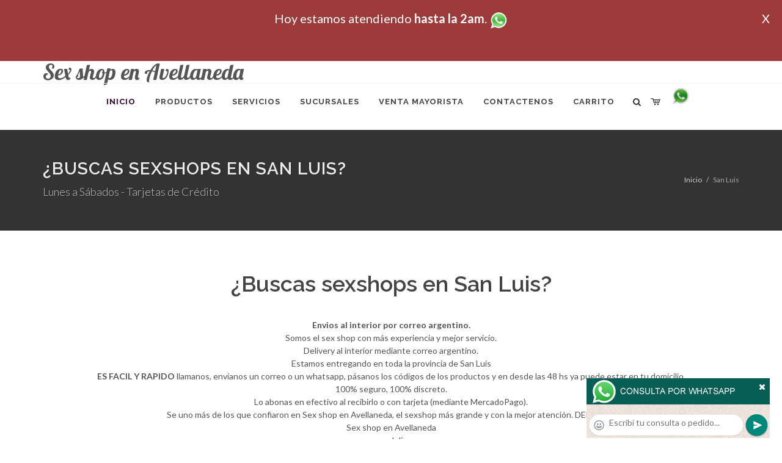

--- FILE ---
content_type: text/html; charset=UTF-8
request_url: https://sex-shop-en-avellaneda.com.ar/San_Luis_Sex_shop_en_Avellaneda.php
body_size: 17313
content:
<!DOCTYPE html>
<html dir="ltr" lang="es-ES">
<head>
	<meta http-equiv="content-type" content="text/html; charset=utf-8" />
	<meta name="author" content="sex-shop-en-avellaneda.com.ar" />
	<link href="https://fonts.googleapis.com/css?family=Lato:300,400,400italic,600,700|Raleway:300,400,500,600,700|Crete+Round:400italic" rel="stylesheet" type="text/css" />
	<link href="https://fonts.googleapis.com/css?family=Lobster" rel="stylesheet">
	<link rel="stylesheet" href="css/bootstrap.css" type="text/css" />
	<link rel="stylesheet" href="style.css" type="text/css" />
	<link rel="stylesheet" href="css/swiper.css" type="text/css" />
	<link rel="stylesheet" href="css/dark.css" type="text/css" />
	<link rel="stylesheet" href="css/font-icons.css" type="text/css" />
	<link rel="stylesheet" href="css/animate.css" type="text/css" />
	<link rel="stylesheet" href="css/magnific-popup.css" type="text/css" />
	<link rel="stylesheet" href="css/responsive.css" type="text/css" />
	<link rel="stylesheet" href="css/rch.css?v=1697133604" type="text/css" />
	<meta name="viewport" content="width=device-width, initial-scale=1" />
		<title>Sex shop en Avellaneda - <h1>¿Buscas sexshops en San Luis?</h1>, Local Sexshop ubicado en Villa del Parque en Cuenca 2840 Local 12 en Galería, venta de juguetes eróticos, llamanos al 115368-5239</title>
	<meta name="description" content="<b>Envios al interior por correo argentino.</b><br>Somos el sex shop con m&aacute;s experiencia y mejor servicio.<br>Delivery al interior mediante correo argentino.<br>Estamos entregando en toda la provincia de San Luis<br><b>ES FACIL Y RAPIDO</b> llamanos, envianos un correo o un whatsapp, p&aacute;sanos los c&oacute;digos de los productos y en desde las 48 hs ya puede estar en tu domicilio.<br>100% seguro, 100% discreto.<br>Lo abonas en efectivo al recibirlo o con tarjeta (mediante MercadoPago).<br>Se uno m&aacute;s de los que confiaron en Sex shop en Avellaneda, el sexshop m&aacute;s grande y con la mejor atenci&oacute;n., Sex shop en Avellaneda" />
	<meta name="keywords" content="<b>Envios al interior por correo argentino.</b><br>Somos el sex shop con m&aacute;s experiencia y mejor servicio.<br>Delivery al interior mediante correo argentino.<br>Estamos entregando en toda la provincia de San Luis<br><b>ES FACIL Y RAPIDO</b> llamanos, envianos un correo o un whatsapp, p&aacute;sanos los c&oacute;digos de los productos y en desde las 48 hs ya puede estar en tu domicilio.<br>100% seguro, 100% discreto.<br>Lo abonas en efectivo al recibirlo o con tarjeta (mediante MercadoPago).<br>Se uno m&aacute;s de los que confiaron en Sex shop en Avellaneda, el sexshop m&aacute;s grande y con la mejor atenci&oacute;n. Sex shop en Avellaneda">
	<meta property="og:site_name" content="Sex shop en Avellaneda">
<meta property="og:title" content="Sex shop en Avellaneda - <h1>¿Buscas sexshops en San Luis?</h1>, Local Sexshop ubicado en Villa del Parque en Cuenca 2840 Local 12 en Galería, venta de juguetes eróticos, llamanos al 115368-5239" />
<meta property="og:description" content="<b>Envios al interior por correo argentino.</b><br>Somos el sex shop con m&aacute;s experiencia y mejor servicio.<br>Delivery al interior mediante correo argentino.<br>Estamos entregando en toda la provincia de San Luis<br><b>ES FACIL Y RAPIDO</b> llamanos, envianos un correo o un whatsapp, p&aacute;sanos los c&oacute;digos de los productos y en desde las 48 hs ya puede estar en tu domicilio.<br>100% seguro, 100% discreto.<br>Lo abonas en efectivo al recibirlo o con tarjeta (mediante MercadoPago).<br>Se uno m&aacute;s de los que confiaron en Sex shop en Avellaneda, el sexshop m&aacute;s grande y con la mejor atenci&oacute;n., Sex shop en Avellaneda" />
<meta property="og:image" itemprop="image" content="https://sex-shop-en-avellaneda.com.ar/graficos/nofoto.gif">
<meta property="og:type" content="website" /></head>
<body class="stretched">
<div style="width: 100%; background-color: #800000; height: 100px; color: #ffffff; text-align: center; font-size: 20px; padding-top: 15px; display: none;" id="DivMensajePopUp">
	<div style="position: absolute; right: 20px;"><a href="#" onclick="$('#DivMensajePopUp').fadeOut(1000);" style="color: #ffffff;">X</a></div>
	Hoy <b></b> estamos atendiendo <b>hasta la 2am</b>. <a href="http://publicapi.sexshopargentino.com.ar/Whatsapp/redirect" target="_blank"><img src="graficos/whatsapp.png" border="0" style="max-width: 30px;"></a><br>
</div>
 <!-- Document Wrapper
 ============================================= -->
 <div id="wrapper" class="clearfix">
  <!-- Header
  ============================================= -->
  <header id="header" class="responsive-sticky-header" classEX="sticky-style-2">
   <div class="container clearfix">
    <!-- Logo
    ============================================= -->
    <div id="logo" class="divcenter hidden-xs hidden-sm" style="height:initial; font-family:Lobster;">
		Sex shop en Avellaneda
    </div><!-- #logo end -->
   </div>
   <div id="header-wrap" style="min-height:initial;">
       <nav id="primary-menu" class="style-2 center">
     <div class="container clearfix">
	<div id="logo" class="visible-xs visible-sm" style="height:initial;text-align: left;">
     <a href="index.php" class="retina-logo" style="font-family:Lobster; font-size:14pt;margin-left: 30px;text-align:initial;">Sex shop en Avellaneda</a>
    </div>
	<div id="primary-menu-trigger"><i class="icon-reorder"></i></div>
      <ul>
       <li class="current"><a href="index.php"><div>Inicio</div></a></li>
       <li class="sub-menu"><a href="#" class="sf-with-ul"><div>Productos</div></a>
        <ul style="display: none;">
         <li class="sub-menu"><a href="#" class="sf-with-ul"><div>OFERTAS</div></a>
          <ul style="display: none;">
    <li><a href="productos_sexshop.php?categ=284&SexShop=OFERTAS,%20CON%20GEL%20GRATIS"><div>CON GEL GRATIS</div></a></li>
    <li><a href="productos_sexshop.php?categ=260&SexShop=OFERTAS,%20DISCONTINUOS"><div>DISCONTINUOS</div></a></li>
    <li><a href="productos_sexshop.php?categ=261&SexShop=OFERTAS,%20PROMOCIONES"><div>PROMOCIONES</div></a></li>
</ul></li>         <li class="sub-menu"><a href="#" class="sf-with-ul"><div>Especificos</div></a>
          <ul style="display: none;">
    <li><a href="productos_sexshop.php?categ=106&SexShop=Especificos,%20VIBRADORES%20CON%20ANILLO"><div>VIBRADORES CON ANILLO</div></a></li>
    <li><a href="productos_sexshop.php?categ=108&SexShop=Especificos,%20BOLITAS%20CHINAS"><div>BOLITAS CHINAS</div></a></li>
    <li><a href="productos_sexshop.php?categ=105&SexShop=Especificos,%20ANILLOS%20SIN%20VIBRADOR"><div>ANILLOS SIN VIBRADOR</div></a></li>
    <li><a href="productos_sexshop.php?categ=107&SexShop=Especificos,%20ARNESES%20Y%20STRAP%20ON"><div>ARNESES Y STRAP ON</div></a></li>
    <li><a href="productos_sexshop.php?categ=149&SexShop=Especificos,%20DOBLE%20PENETRACION"><div>DOBLE PENETRACION</div></a></li>
    <li><a href="productos_sexshop.php?categ=122&SexShop=Especificos,%20FUNDAS%20PARA%20PENE"><div>FUNDAS PARA PENE</div></a></li>
    <li><a href="productos_sexshop.php?categ=235&SexShop=Especificos,%20INFLABLES"><div>INFLABLES</div></a></li>
    <li><a href="productos_sexshop.php?categ=150&SexShop=Especificos,%20PROTESIS%20PARA%20PENE"><div>PROTESIS PARA PENE</div></a></li>
    <li><a href="productos_sexshop.php?categ=264&SexShop=Especificos,%20PRODUCTOS%20RETARDANTES"><div>PRODUCTOS RETARDANTES</div></a></li>
    <li><a href="productos_sexshop.php?categ=227&SexShop=Especificos,%20KITS"><div>KITS</div></a></li>
</ul></li>         <li class="sub-menu"><a href="#" class="sf-with-ul"><div>Accesorios</div></a>
          <ul style="display: none;">
    <li><a href="productos_sexshop.php?categ=103&SexShop=Accesorios,%20ACCESORIOS%20EROTICOS"><div>ACCESORIOS EROTICOS</div></a></li>
    <li><a href="productos_sexshop.php?categ=278&SexShop=Accesorios,%20ANTIFACES%20EROTICOS"><div>ANTIFACES EROTICOS</div></a></li>
    <li><a href="productos_sexshop.php?categ=104&SexShop=Accesorios,%20AFRODISIACOS%20FEROMONAS"><div>AFRODISIACOS FEROMONAS</div></a></li>
    <li><a href="productos_sexshop.php?categ=121&SexShop=Accesorios,%20COTILLON%20EROTICO"><div>COTILLON EROTICO</div></a></li>
    <li><a href="productos_sexshop.php?categ=236&SexShop=Accesorios,%20ESPOSAS"><div>ESPOSAS</div></a></li>
    <li><a href="productos_sexshop.php?categ=117&SexShop=Accesorios,%20JUEGOS%20EROTICOS"><div>JUEGOS EROTICOS</div></a></li>
    <li><a href="productos_sexshop.php?categ=119&SexShop=Accesorios,%20PRESERVATIVOS"><div>PRESERVATIVOS</div></a></li>
    <li><a href="productos_sexshop.php?categ=120&SexShop=Accesorios,%20VELAS%20EROTICAS"><div>VELAS EROTICAS</div></a></li>
    <li><a href="productos_sexshop.php?categ=286&SexShop=Accesorios,%20PEZONERAS"><div>PEZONERAS</div></a></li>
    <li><a href="productos_sexshop.php?categ=102&SexShop=Accesorios,%20VIGORIZANTES%20NATURALES"><div>VIGORIZANTES NATURALES</div></a></li>
</ul></li>         <li class="sub-menu"><a href="#" class="sf-with-ul"><div>Anales</div></a>
          <ul style="display: none;">
    <li><a href="productos_sexshop.php?categ=272&SexShop=Anales,%20DUCHAS%20ANALES"><div>DUCHAS ANALES</div></a></li>
    <li><a href="productos_sexshop.php?categ=230&SexShop=Anales,%20ANAL%20CON%20VIBRADOR"><div>ANAL CON VIBRADOR</div></a></li>
    <li><a href="productos_sexshop.php?categ=231&SexShop=Anales,%20ANAL%20SIN%20VIBRADOR"><div>ANAL SIN VIBRADOR</div></a></li>
    <li><a href="productos_sexshop.php?categ=237&SexShop=Anales,%20JOYAS%20ANALES"><div>JOYAS ANALES</div></a></li>
    <li><a href="productos_sexshop.php?categ=232&SexShop=Anales,%20VARITAS%20ANALES"><div>VARITAS ANALES</div></a></li>
    <li><a href="productos_sexshop.php?categ=281&SexShop=Anales,%20PLUGS%20CON%20COLA"><div>PLUGS CON COLA</div></a></li>
</ul></li>         <li class="sub-menu"><a href="#" class="sf-with-ul"><div>Consoladores</div></a>
          <ul style="display: none;">
    <li><a href="productos_sexshop.php?categ=137&SexShop=Consoladores,%20ACTORES%20PORNO%20REALISTICOS"><div>ACTORES PORNO REALISTICOS</div></a></li>
    <li><a href="productos_sexshop.php?categ=139&SexShop=Consoladores,%20CONSOLADORES%20MACIZOS"><div>CONSOLADORES MACIZOS</div></a></li>
    <li><a href="productos_sexshop.php?categ=141&SexShop=Consoladores,%20CONSOLADORES%20MULATOS"><div>CONSOLADORES MULATOS</div></a></li>
    <li><a href="productos_sexshop.php?categ=142&SexShop=Consoladores,%20CONSOLADORES%20PELLIZCABLES"><div>CONSOLADORES PELLIZCABLES</div></a></li>
    <li><a href="productos_sexshop.php?categ=145&SexShop=Consoladores,%20CONSOLADORES%20REALISTICOS"><div>CONSOLADORES REALISTICOS</div></a></li>
    <li><a href="productos_sexshop.php?categ=143&SexShop=Consoladores,%20CONSOLADORES%20SOPAPA%20JELLY"><div>CONSOLADORES SOPAPA JELLY</div></a></li>
    <li><a href="productos_sexshop.php?categ=144&SexShop=Consoladores,%20CONSOLADORES%20SOPAPA%20PIEL"><div>CONSOLADORES SOPAPA PIEL</div></a></li>
    <li><a href="productos_sexshop.php?categ=289&SexShop=Consoladores,%20MONSTER"><div>MONSTER</div></a></li>
</ul></li>         <li class="sub-menu"><a href="#" class="sf-with-ul"><div>Vibradores</div></a>
          <ul style="display: none;">
    <li><a href="productos_sexshop.php?categ=276&SexShop=Vibradores,%20VIBRADORES%20INALÁMBRICOS%20BLUETOOTH"><div>VIBRADORES INALÁMBRICOS BLUETOOTH</div></a></li>
    <li><a href="productos_sexshop.php?categ=269&SexShop=Vibradores,%20VIBRADORES%20PARA%20PAREJAS"><div>VIBRADORES PARA PAREJAS</div></a></li>
    <li><a href="productos_sexshop.php?categ=151&SexShop=Vibradores,%20ANILLOS%20CON%20VIBRADOR"><div>ANILLOS CON VIBRADOR</div></a></li>
    <li><a href="productos_sexshop.php?categ=222&SexShop=Vibradores,%20VIBRADORES%20CON%20ESTIMULACION"><div>VIBRADORES CON ESTIMULACION</div></a></li>
    <li><a href="productos_sexshop.php?categ=152&SexShop=Vibradores,%20VIBRADORES%20CYBER%20SKIN"><div>VIBRADORES CYBER SKIN</div></a></li>
    <li><a href="productos_sexshop.php?categ=154&SexShop=Vibradores,%20VIBRADORES%20FUNNY"><div>VIBRADORES FUNNY</div></a></li>
    <li><a href="productos_sexshop.php?categ=155&SexShop=Vibradores,%20VIBRADORES%20JELLY"><div>VIBRADORES JELLY</div></a></li>
    <li><a href="productos_sexshop.php?categ=159&SexShop=Vibradores,%20VIBRADORES%20PIEL"><div>VIBRADORES PIEL</div></a></li>
    <li><a href="productos_sexshop.php?categ=224&SexShop=Vibradores,%20VIBRADORES%20INALAMBRICOS"><div>VIBRADORES INALAMBRICOS</div></a></li>
    <li><a href="productos_sexshop.php?categ=156&SexShop=Vibradores,%20VIBRADORES%20PREMIUM"><div>VIBRADORES PREMIUM</div></a></li>
    <li><a href="productos_sexshop.php?categ=140&SexShop=Vibradores,%20VIBRADORES%20RIGIDOS"><div>VIBRADORES RIGIDOS</div></a></li>
    <li><a href="productos_sexshop.php?categ=148&SexShop=Vibradores,%20VIBRADORES%20PROSTATICOS"><div>VIBRADORES PROSTATICOS</div></a></li>
    <li><a href="productos_sexshop.php?categ=157&SexShop=Vibradores,%20VIBRADORES%20REALISTICOS"><div>VIBRADORES REALISTICOS</div></a></li>
    <li><a href="productos_sexshop.php?categ=158&SexShop=Vibradores,%20VIBRADORES%20ROTATIVOS"><div>VIBRADORES ROTATIVOS</div></a></li>
    <li><a href="productos_sexshop.php?categ=266&SexShop=Vibradores,%20VIBRADORES%20CON%20SOPAPA"><div>VIBRADORES CON SOPAPA</div></a></li>
    <li><a href="productos_sexshop.php?categ=124&SexShop=Vibradores,%20VIBRADORES%20USB%20RECARGABLES"><div>VIBRADORES USB RECARGABLES</div></a></li>
</ul></li>         <li class="sub-menu"><a href="#" class="sf-with-ul"><div>Estimuladores</div></a>
          <ul style="display: none;">
    <li><a href="productos_sexshop.php?categ=282&SexShop=Estimuladores,%20ESTIMULADORES%20CON%20APP"><div>ESTIMULADORES CON APP</div></a></li>
    <li><a href="productos_sexshop.php?categ=223&SexShop=Estimuladores,%20BALAS%20VIBRADORAS"><div>BALAS VIBRADORAS</div></a></li>
    <li><a href="productos_sexshop.php?categ=255&SexShop=Estimuladores,%20SUCCIONADORES"><div>SUCCIONADORES</div></a></li>
    <li><a href="productos_sexshop.php?categ=229&SexShop=Estimuladores,%20ESTIMULADORES%20DE%20CLITORIS"><div>ESTIMULADORES DE CLITORIS</div></a></li>
    <li><a href="productos_sexshop.php?categ=226&SexShop=Estimuladores,%20ESTIMULADORES%20ESPECIALES"><div>ESTIMULADORES ESPECIALES</div></a></li>
    <li><a href="productos_sexshop.php?categ=147&SexShop=Estimuladores,%20ESTIMULADORES%20DE%20VIDRIO"><div>ESTIMULADORES DE VIDRIO</div></a></li>
    <li><a href="productos_sexshop.php?categ=109&SexShop=Estimuladores,%20ESTIMULADORES%20FEMENINOS"><div>ESTIMULADORES FEMENINOS</div></a></li>
    <li><a href="productos_sexshop.php?categ=110&SexShop=Estimuladores,%20ESTIMULADORES%20MASCULINOS"><div>ESTIMULADORES MASCULINOS</div></a></li>
    <li><a href="productos_sexshop.php?categ=219&SexShop=Estimuladores,%20ESTIMULADORES%20PROSTATICOS"><div>ESTIMULADORES PROSTATICOS</div></a></li>
    <li><a href="productos_sexshop.php?categ=220&SexShop=Estimuladores,%20ESTIMULADORES%20PUNTO%20G"><div>ESTIMULADORES PUNTO G</div></a></li>
    <li><a href="productos_sexshop.php?categ=288&SexShop=Estimuladores,%20DE%20METAL"><div>DE METAL</div></a></li>
    <li><a href="productos_sexshop.php?categ=123&SexShop=Estimuladores,%20MUÑECAS%20INFLABLES%20Y%20VAGINAS"><div>MUÑECAS INFLABLES Y VAGINAS</div></a></li>
</ul></li>         <li class="sub-menu"><a href="#" class="sf-with-ul"><div>Aceites y lubricantes</div></a>
          <ul style="display: none;">
    <li><a href="productos_sexshop.php?categ=126&SexShop=Aceites%20y%20lubricantes,%20ACEITES%20Y%20GELES%20MASAJES"><div>ACEITES Y GELES MASAJES</div></a></li>
    <li><a href="productos_sexshop.php?categ=133&SexShop=Aceites%20y%20lubricantes,%20LIMPIADOR%20DE%20PRODUCTOS"><div>LIMPIADOR DE PRODUCTOS</div></a></li>
    <li><a href="productos_sexshop.php?categ=127&SexShop=Aceites%20y%20lubricantes,%20LUBRICANTES%20ANALES"><div>LUBRICANTES ANALES</div></a></li>
    <li><a href="productos_sexshop.php?categ=128&SexShop=Aceites%20y%20lubricantes,%20LUBRICANTES%20AROMATIZADOS"><div>LUBRICANTES AROMATIZADOS</div></a></li>
    <li><a href="productos_sexshop.php?categ=130&SexShop=Aceites%20y%20lubricantes,%20LUBRICANTES%20ESTIMULANTES"><div>LUBRICANTES ESTIMULANTES</div></a></li>
    <li><a href="productos_sexshop.php?categ=129&SexShop=Aceites%20y%20lubricantes,%20LUBRICANTES%20FRIO%20-%20CALOR"><div>LUBRICANTES FRIO - CALOR</div></a></li>
    <li><a href="productos_sexshop.php?categ=131&SexShop=Aceites%20y%20lubricantes,%20LUBRICANTES%20NEUTROS"><div>LUBRICANTES NEUTROS</div></a></li>
    <li><a href="productos_sexshop.php?categ=136&SexShop=Aceites%20y%20lubricantes,%20LUBRICANTES%20KYL"><div>LUBRICANTES KYL</div></a></li>
    <li><a href="productos_sexshop.php?categ=254&SexShop=Aceites%20y%20lubricantes,%20FLY%20NIGHT"><div>FLY NIGHT</div></a></li>
    <li><a href="productos_sexshop.php?categ=271&SexShop=Aceites%20y%20lubricantes,%20REAL%20SKYN"><div>REAL SKYN</div></a></li>
    <li><a href="productos_sexshop.php?categ=134&SexShop=Aceites%20y%20lubricantes,%20LUBRICANTES%20MISS%20V"><div>LUBRICANTES MISS V</div></a></li>
    <li><a href="productos_sexshop.php?categ=132&SexShop=Aceites%20y%20lubricantes,%20LUBRICANTES%20SABORIZADOS"><div>LUBRICANTES SABORIZADOS</div></a></li>
    <li><a href="productos_sexshop.php?categ=283&SexShop=Aceites%20y%20lubricantes,%20PERFUMES"><div>PERFUMES</div></a></li>
    <li><a href="productos_sexshop.php?categ=228&SexShop=Aceites%20y%20lubricantes,%20LUBRICANTES%20SEXITIVE"><div>LUBRICANTES SEXITIVE</div></a></li>
    <li><a href="productos_sexshop.php?categ=273&SexShop=Aceites%20y%20lubricantes,%20LUBRICANTES%20SEXTUAL"><div>LUBRICANTES SEXTUAL</div></a></li>
</ul></li>         <li class="sub-menu"><a href="#" class="sf-with-ul"><div>Lencería femenina</div></a>
          <ul style="display: none;">
    <li><a href="productos_sexshop.php?categ=221&SexShop=Lencería%20femenina,%20ACCESORIOS%20DE%20LENCERIA"><div>ACCESORIOS DE LENCERIA</div></a></li>
    <li><a href="productos_sexshop.php?categ=277&SexShop=Lencería%20femenina,%20ARNESES%20Y%20LIGUEROS"><div>ARNESES Y LIGUEROS</div></a></li>
    <li><a href="productos_sexshop.php?categ=161&SexShop=Lencería%20femenina,%20BABY%20DOLLS%20EROTICOS"><div>BABY DOLLS EROTICOS</div></a></li>
    <li><a href="productos_sexshop.php?categ=163&SexShop=Lencería%20femenina,%20BODYS%20EROTICOS"><div>BODYS EROTICOS</div></a></li>
    <li><a href="productos_sexshop.php?categ=164&SexShop=Lencería%20femenina,%20CATSUITS%20EROTICOS"><div>CATSUITS EROTICOS</div></a></li>
    <li><a href="productos_sexshop.php?categ=165&SexShop=Lencería%20femenina,%20CONJUNTOS%20EROTICOS"><div>CONJUNTOS EROTICOS</div></a></li>
    <li><a href="productos_sexshop.php?categ=166&SexShop=Lencería%20femenina,%20CORSETS%20EROTICOS"><div>CORSETS EROTICOS</div></a></li>
    <li><a href="productos_sexshop.php?categ=168&SexShop=Lencería%20femenina,%20DISFRACES%20EROTICOS"><div>DISFRACES EROTICOS</div></a></li>
    <li><a href="productos_sexshop.php?categ=175&SexShop=Lencería%20femenina,%20LENCERIA%20XL"><div>LENCERIA XL</div></a></li>
    <li><a href="productos_sexshop.php?categ=169&SexShop=Lencería%20femenina,%20MEDIAS%20EROTICAS"><div>MEDIAS EROTICAS</div></a></li>
    <li><a href="productos_sexshop.php?categ=170&SexShop=Lencería%20femenina,%20PORTALIGAS%20EROTICOS"><div>PORTALIGAS EROTICOS</div></a></li>
    <li><a href="productos_sexshop.php?categ=171&SexShop=Lencería%20femenina,%20REMERAS%20Y%20MINIFALDAS%20EROTICAS"><div>REMERAS Y MINIFALDAS EROTICAS</div></a></li>
    <li><a href="productos_sexshop.php?categ=262&SexShop=Lencería%20femenina,%20ROPA%20EN%20VINILO"><div>ROPA EN VINILO</div></a></li>
    <li><a href="productos_sexshop.php?categ=263&SexShop=Lencería%20femenina,%20ROPA%20EN%20TELA%20DE%20RED"><div>ROPA EN TELA DE RED</div></a></li>
    <li><a href="productos_sexshop.php?categ=172&SexShop=Lencería%20femenina,%20TANGAS%20EROTICAS"><div>TANGAS EROTICAS</div></a></li>
    <li><a href="productos_sexshop.php?categ=173&SexShop=Lencería%20femenina,%20TANGAS%20PREMIUM"><div>TANGAS PREMIUM</div></a></li>
    <li><a href="productos_sexshop.php?categ=274&SexShop=Lencería%20femenina,%20TANGAS%20FUNNY"><div>TANGAS FUNNY</div></a></li>
    <li><a href="productos_sexshop.php?categ=174&SexShop=Lencería%20femenina,%20VESTIDOS%20EROTICOS"><div>VESTIDOS EROTICOS</div></a></li>
</ul></li>         <li class="sub-menu"><a href="#" class="sf-with-ul"><div>Lencería masculina</div></a>
          <ul style="display: none;">
    <li><a href="productos_sexshop.php?categ=270&SexShop=Lencería%20masculina,%20BODYS%20Y%20REMERAS"><div>BODYS Y REMERAS</div></a></li>
    <li><a href="productos_sexshop.php?categ=177&SexShop=Lencería%20masculina,%20BOXERS%20EROTICOS%20HOMBRE"><div>BOXERS EROTICOS HOMBRE</div></a></li>
    <li><a href="productos_sexshop.php?categ=179&SexShop=Lencería%20masculina,%20DISFRACES%20MASCULINOS"><div>DISFRACES MASCULINOS</div></a></li>
    <li><a href="productos_sexshop.php?categ=176&SexShop=Lencería%20masculina,%20LENCERIA%20MASCULINA"><div>LENCERIA MASCULINA</div></a></li>
    <li><a href="productos_sexshop.php?categ=178&SexShop=Lencería%20masculina,%20SUSPENSORES%20HOMBRE"><div>SUSPENSORES HOMBRE</div></a></li>
</ul></li>         <li class="sub-menu"><a href="#" class="sf-with-ul"><div>Cueros eróticos</div></a>
          <ul style="display: none;">
    <li><a href="productos_sexshop.php?categ=180&SexShop=Cueros%20eróticos,%20ACCESORIOS%20DE%20CUERO"><div>ACCESORIOS DE CUERO</div></a></li>
    <li><a href="productos_sexshop.php?categ=181&SexShop=Cueros%20eróticos,%20CONJUNTOS%20DE%20CUERO"><div>CONJUNTOS DE CUERO</div></a></li>
    <li><a href="productos_sexshop.php?categ=182&SexShop=Cueros%20eróticos,%20ESPOSAS%20DE%20CUERO"><div>ESPOSAS DE CUERO</div></a></li>
    <li><a href="productos_sexshop.php?categ=183&SexShop=Cueros%20eróticos,%20INMOVILIZADORES%20SADO"><div>INMOVILIZADORES SADO</div></a></li>
    <li><a href="productos_sexshop.php?categ=184&SexShop=Cueros%20eróticos,%20LATIGOS%20SADO"><div>LATIGOS SADO</div></a></li>
    <li><a href="productos_sexshop.php?categ=186&SexShop=Cueros%20eróticos,%20LINEA%20BLANCA"><div>LINEA BLANCA</div></a></li>
    <li><a href="productos_sexshop.php?categ=188&SexShop=Cueros%20eróticos,%20LINEA%20PELUCHE"><div>LINEA PELUCHE</div></a></li>
    <li><a href="productos_sexshop.php?categ=185&SexShop=Cueros%20eróticos,%20MASCARAS%20DE%20CUERO"><div>MASCARAS DE CUERO</div></a></li>
</ul></li>         <li class="sub-menu"><a href="#" class="sf-with-ul"><div>Marcas Importadas</div></a>
          <ul style="display: none;">
    <li><a href="productos_sexshop.php?categ=240&SexShop=Marcas%20Importadas,%20ADRIEN%20LASTIC"><div>ADRIEN LASTIC</div></a></li>
    <li><a href="productos_sexshop.php?categ=241&SexShop=Marcas%20Importadas,%20ALIVE"><div>ALIVE</div></a></li>
    <li><a href="productos_sexshop.php?categ=242&SexShop=Marcas%20Importadas,%20BLUSH"><div>BLUSH</div></a></li>
    <li><a href="productos_sexshop.php?categ=243&SexShop=Marcas%20Importadas,%20BSWISH"><div>BSWISH</div></a></li>
    <li><a href="productos_sexshop.php?categ=244&SexShop=Marcas%20Importadas,%20CALIFORNIA%20EXOTIC"><div>CALIFORNIA EXOTIC</div></a></li>
    <li><a href="productos_sexshop.php?categ=249&SexShop=Marcas%20Importadas,%20NS%20NOVELTIES"><div>NS NOVELTIES</div></a></li>
    <li><a href="productos_sexshop.php?categ=250&SexShop=Marcas%20Importadas,%20PIPEDREAM"><div>PIPEDREAM</div></a></li>
    <li><a href="productos_sexshop.php?categ=251&SexShop=Marcas%20Importadas,%20PRETTY%20LOVE"><div>PRETTY LOVE</div></a></li>
    <li><a href="productos_sexshop.php?categ=252&SexShop=Marcas%20Importadas,%20SATISFYER"><div>SATISFYER</div></a></li>
    <li><a href="productos_sexshop.php?categ=279&SexShop=Marcas%20Importadas,%20SHOTS"><div>SHOTS</div></a></li>
    <li><a href="productos_sexshop.php?categ=280&SexShop=Marcas%20Importadas,%20SEXY%20&%20FUNNY"><div>SEXY & FUNNY</div></a></li>
    <li><a href="productos_sexshop.php?categ=285&SexShop=Marcas%20Importadas,%20HARD%20STEEL"><div>HARD STEEL</div></a></li>
</ul></li>         <li class="sub-menu"><a href="#" class="sf-with-ul"><div>Películas eróticas</div></a>
          <ul style="display: none;">
    <li><a href="productos_sexshop.php?categ=189&SexShop=Películas%20eróticas,%20DVD%20ANAL"><div>DVD ANAL</div></a></li>
    <li><a href="productos_sexshop.php?categ=202&SexShop=Películas%20eróticas,%20DVD%20ARGENTINAS"><div>DVD ARGENTINAS</div></a></li>
    <li><a href="productos_sexshop.php?categ=203&SexShop=Películas%20eróticas,%20DVD%20BRASILERAS"><div>DVD BRASILERAS</div></a></li>
    <li><a href="productos_sexshop.php?categ=192&SexShop=Películas%20eróticas,%20DVD%20EXOTICAS"><div>DVD EXOTICAS</div></a></li>
    <li><a href="productos_sexshop.php?categ=195&SexShop=Películas%20eróticas,%20DVD%20FETICHE%20SADO"><div>DVD FETICHE SADO</div></a></li>
    <li><a href="productos_sexshop.php?categ=196&SexShop=Películas%20eróticas,%20DVD%20GANG%20BANG"><div>DVD GANG BANG</div></a></li>
    <li><a href="productos_sexshop.php?categ=197&SexShop=Películas%20eróticas,%20DVD%20GAY"><div>DVD GAY</div></a></li>
    <li><a href="productos_sexshop.php?categ=198&SexShop=Películas%20eróticas,%20DVD%20HETEROSEXUALES"><div>DVD HETEROSEXUALES</div></a></li>
    <li><a href="productos_sexshop.php?categ=213&SexShop=Películas%20eróticas,%20DVD%20INTERRACIALES"><div>DVD INTERRACIALES</div></a></li>
    <li><a href="productos_sexshop.php?categ=199&SexShop=Películas%20eróticas,%20DVD%20LESBIANAS"><div>DVD LESBIANAS</div></a></li>
    <li><a href="productos_sexshop.php?categ=218&SexShop=Películas%20eróticas,%20DVD%20ROCCO%20SIFREDI"><div>DVD ROCCO SIFREDI</div></a></li>
    <li><a href="productos_sexshop.php?categ=214&SexShop=Películas%20eróticas,%20DVD%20CLASICAS"><div>DVD CLASICAS</div></a></li>
    <li><a href="productos_sexshop.php?categ=206&SexShop=Películas%20eróticas,%20DVD%20SUECAS"><div>DVD SUECAS</div></a></li>
    <li><a href="productos_sexshop.php?categ=201&SexShop=Películas%20eróticas,%20DVD%20TRAVESTIS"><div>DVD TRAVESTIS</div></a></li>
</ul></li>        </ul>
       </li>
       <li class="sub-menu"><a href="#" class="sf-with-ul"><div>Servicios</div></a>
        <ul style="display: none;">
         <li><a href="como_comprar.php"><div>COMO COMPRAR</div></a></li>
         <li><a href="como_pagar.php"><div>COMO PAGAR</div></a></li>
         <li><a href="mercadopago.php"><div>PAGA CON MERCADOPAGO</div></a></li>
         <li><a href="envios_por_delivery.php"><div>DELIVERY EN EL DIA</div></a></li>
         <li><a href="envios_por_correo.php"><div>ENVIO A TODO EL PAIS</div></a></li>
        </ul>
       </li>
       <li class="sub-menu"><a href="#" class="sf-with-ul"><div>SUCURSALES</div></a>
        <ul style="display: none;">
         <li><a href="sucursal_sexshop_barrio_norte.php"><div>Sexshop Barrio Norte</div></a></li>
         <li><a href="sucursal_sexshop_palermo.php"><div>Sexshop Palermo</div></a></li>
         <li><a href="sucursal_sexshop_microcentro.php"><div>Sexshop Microcentro</div></a></li>
         <li><a href="sucursal_sexshop_caballito.php"><div>Sexshop Caballito</div></a></li>
		 <li><a href="sucursal_sexshop_boedo.php"><div>Sexshop Boedo</div></a></li>
         <li><a href="sucursal_sexshop_flores.php"><div>Sexshop Flores</div></a></li>
         <li><a href="sucursal_sexshop_villa_del_parque.php"><div>Sexshop Villa del Parque</div></a></li>
		 <li><a href="sucursal_sexshop_villa_crespo.php"><div>Sexshop Villa Crespo</div></a></li>
         <li><a href="sucursal_sexshop_femme.php"><div>Sexshop Belgrano</div></a></li>		 
         <li><a href="sucursal_sexshop_quilmes.php"><div>Sexshop Quilmes</div></a></li>
         <li><a href="sucursal_sexshop_lomas_de_zamora.php"><div>Sexshop Lomas de Zamora</div></a></li>
         <li><a href="sucursal_sexshop_moron.php"><div>Sexshop Moron</div></a></li>
		 <li><a href="sucursal_sexshop_moron2.php"><div>Sexshop Moron 2</div></a></li>
         <li><a href="sucursal_sexshop_san_martin.php"><div>Sexshop San Martin</div></a></li>
         <li><a href="sucursal_sexshop_lanus.php"><div>Sexshop Lanus</div></a></li>
         <li><a href="sucursal_sexshop_olivos.php"><div>Sexshop Olivos</div></a></li>
		 <li><a href="sucursal_sexshop_warnes.php"><div>Sexshop Warnes</div></a></li>
		 <li><a href="sucursal_sexshop_colegiales.php"><div>Sexshop Colegiales</div></a></li>
		 <li><a href="sucursal_sexshop_vicente_lopez.php"><div>Sexshop Vicente Lopez</div></a></li>
		 <li><a href="sucursal_sexshop_pilar.php"><div>Sexshop Pilar</div></a></li>

        </ul>
	   </li>
	   <li><a href="venta_mayorista.php"><div>VENTA MAYORISTA</div></a></li>
       <li><a href="contactenos.php"><div>CONTACTENOS</div></a></li>
       <li><a href="carrito.php"><div>CARRITO</div></a></li>
      </ul>
      <!-- Carrito
      ============================================= -->
      <div id="top-whatsapp">
		<a href="http://publicapi.sexshopargentino.com.ar/Whatsapp/redirect" style="width: 30px; height: 30px; top: -15px; right: 25px;"><img src="graficos/whatsapp_animado.gif"></a>
	  </div>
      <div id="top-cart" styleX="right: 20px; top: -20px;">
       <a href="carrito.php" idX="top-cart-trigger"><i class="icon-cart"></i></a><span class="circulo" id="CarritoCant" style="display:none;">0</span>
      </div><!-- #top-carrito end -->
      <!-- Top Search
      ============================================= -->
      <div id="top-search">
       <a href="#" id="top-search-trigger"><i class="icon-search3"></i><i class="icon-line-cross"></i></a>
       <form action="productos_sexshop.php" method="get">
        <input type="text" name="q" class="form-control" value="" placeholder="Qué estás buscando?">
       </form>
      </div><!-- #top-search end -->
     </div>
    </nav>   </div>
  </header><!-- #header end -->
		<section class="estamos_atendiendo-area">
			<div class="container" style="color:#ffffff;">
 
			</div>
		</section>
  <!-- Content
  ============================================= -->
  <section id="content">
<section id="page-title" class="page-title-dark">
 <div class="container clearfix">
  <h1><h1>¿Buscas sexshops en San Luis?</h1></h1>
  <span>Lunes a Sábados - Tarjetas de Crédito</span>
   <ol class="breadcrumb">
   <li><a href="index.php">Inicio</a></li>
   <li class="active">San Luis</li>
  </ol>
 </div>
</section>
<section id="content" style="margin-bottom: 0px;">
	<div class="content-wrap">
		<div class="container clearfix">
			<div id="posts" class="clearfix" data-layout="fitRows" style="position: relative;">
				<div class="center">
					<h4><h1>¿Buscas sexshops en San Luis?</h1></h4>
					<b>Envios al interior por correo argentino.</b><br>Somos el sex shop con m&aacute;s experiencia y mejor servicio.<br>Delivery al interior mediante correo argentino.<br>Estamos entregando en toda la provincia de San Luis<br><b>ES FACIL Y RAPIDO</b> llamanos, envianos un correo o un whatsapp, p&aacute;sanos los c&oacute;digos de los productos y en desde las 48 hs ya puede estar en tu domicilio.<br>100% seguro, 100% discreto.<br>Lo abonas en efectivo al recibirlo o con tarjeta (mediante MercadoPago).<br>Se uno m&aacute;s de los que confiaron en Sex shop en Avellaneda, el sexshop m&aacute;s grande y con la mejor atenci&oacute;n.
  DELIVERY<br>
Sex shop en Avellaneda<br>
en el día<br>
115368-5239<br>
ssargentino@outlook.com<br><br>

En Sex shop en Avellaneda, un sexshop con más de 30 años de experiencia, enfocado en brindar el mejor servicio y satisfacción del cliente, con envíos a toda Argentina, tenemos la línea más completa de consoladores, vibradores, lencería erótica femenina y masculina y películas condicionadas. Sex shop en Avellaneda, brinda delivery a Capital Federal, Ciudad de Buenos Aires y a Gran Buenos Aires en el día; y al interior del pais en 2 a 5 días por Correo Argentino.<br><br><br>


Sex shop en Avellaneda<br><br>

Sex shop en Avellaneda te invita a conocer sus 18 sexshops. 10 ubicados en Capital Federal, y 6 en Buenos Aires, todos en los lugares más céntricos de la Ciudad de Buenos Aires y de la Provincia de Buenos Aires.<br><br>

En cualquiera de nuestras 18 sucursales, serás atendida/o muy cordialmente, en Sex shop en Avellaneda te sentirás cómoda/o y respetada/o. Te brindaremos el mejor asesoramiento y precio del mercado.<br><br>

En Sex shop en Avellaneda encontrarás un espacio de suma discreción, con absoluta intimidad y calidez, con locales especialmente diseñados para que el cliente se sienta cómodo sin sentirse observado desde afuera. Queremos que lleves el producto justo y necesario y que tanto soñaste y deseaste para aumentar tu placer sexual.<br><br>

Los productos eróticos de Sex shop en Avellaneda cuentan con garantía absoluta, pudiendo ser reemplazados en caso de fallas de fábrica o algún desperfecto previo a la compra. Sex shop en Avellaneda le ofrece consoladores, vibradores, lencería erótica femenina, lencería erótica masculina, lencería de cuero y accesorios para sado, productos importados y mucho más.<br><br>

En todas las sucursales de Sex shop en Avellaneda podrás abonar con tarjetas de crédito y también tarjeta de débito: <br>
En hasta 12 pagos.<br>
En el resumen de tu tarjeta no vendrá ningún nombre alusivo a nuestro sexshop, sino un nombre fantasía, para mantener tu privacidad.<br>
Como sexshop líder del mercado argentino buscamos satisfacer tu deseo de comprar productos eróticos de manera súper rápida y práctica.<br>
1) Entrás en nuestro Sitio Web<br>
2) Escogés el/los códigos del/los productos deseados<br>
3) Nos llamas por teléfono al 115368-5239, nos enviás un mail o un Whatsapp<br>
4) Te lo enviamos a tu domicilio y lo abonás cuando te lo entregan<br><br>

				</div>
			</div>
		</div>
	</div>
</section>  </section><!-- #content end -->
  <!-- Footer
  ============================================= -->
<div class="container clearfix">
	<div class="center"><font face="Tahoma">Entregamos en todo el pa&iacute;s, encontranos en las siguientes provincias:</font></div>
	<div class="clearfix"></div>
	<div style="float:left; padding-right:10px;"><font face="Tahoma" color="#333333"><a href="provincias_buenos_aires.php">Buenos Aires</a></font></div>
	<div style="float:left; padding-right:10px;"><font face="Tahoma" color="#333333"><a href="provincias_cordoba.php">Cordoba</a></font></div>
	<div style="float:left; padding-right:10px;"><font face="Tahoma" color="#333333"><a href="provincias_santa_fe.php">Santa Fe</a></font></div>
	<div style="float:left; padding-right:10px;"><font face="Tahoma" color="#333333"><a href="provincias_mendoza.php">Mendoza</a></font></div>
	<div style="float:left; padding-right:10px;"><font face="Tahoma" color="#333333"><a href="provincias_tucuman.php">Tucuman</a></font></div>
	<div style="float:left; padding-right:10px;"><font face="Tahoma" color="#333333"><a href="provincias_entre_rios.php">Entre Rios</a></font></div>
	<div style="float:left; padding-right:10px;"><font face="Tahoma" color="#333333"><a href="provincias_corrientes.php">Corrientes</a></font></div>
	<div style="float:left; padding-right:10px;"><font face="Tahoma" color="#333333"><a href="provincias_misiones.php">Misiones</a></font></div>
	<div style="float:left; padding-right:10px;"><font face="Tahoma" color="#333333"><a href="provincias_la_pampa.php">La Pampa</a></font></div>
	<div style="float:left; padding-right:10px;"><font face="Tahoma" color="#333333"><a href="provincias_san_luis.php">San Luis</a></font></div>
	<div style="float:left; padding-right:10px;"><font face="Tahoma" color="#333333"><a href="provincias_san_juan.php">San Juan</a></font></div>
	<div style="float:left; padding-right:10px;"><font face="Tahoma" color="#333333"><a href="provincias_catamarca.php">Catamarca</a></font></div>
	<div style="float:left; padding-right:10px;"><font face="Tahoma" color="#333333"><a href="provincias_la_rioja.php">La Rioja</a></font></div>
	<div style="float:left; padding-right:10px;"><font face="Tahoma" color="#333333"><a href="provincias_salta.php">Salta</a></font></div>
	<div style="float:left; padding-right:10px;"><font face="Tahoma" color="#333333"><a href="provincias_santiago_del_estero.php">Santiago del Estero</a></font></div>
	<div style="float:left; padding-right:10px;"><font face="Tahoma" color="#333333"><a href="provincias_jujuy.php">Jujuy</a></font></div>
	<div style="float:left; padding-right:10px;"><font face="Tahoma" color="#333333"><a href="provincias_formosa.php">Formosa</a></font></div>
	<div style="float:left; padding-right:10px;"><font face="Tahoma" color="#333333"><a href="provincias_tierra_del_fuego.php">Tierra del Fuego</a></font></div>
	<div style="float:left; padding-right:10px;"><font face="Tahoma" color="#333333"><a href="provincias_chubut.php">Chubut</a></font></div>
	<div style="float:left; padding-right:10px;"><font face="Tahoma" color="#333333"><a href="provincias_rio_negro.php">Rio Negro</a></font></div>
	<div style="float:left; padding-right:10px;"><font face="Tahoma" color="#333333"><a href="provincias_santa_cruz.php">Santa Cruz</a></font></div>
	<div style="float:left; padding-right:10px;"><font face="Tahoma" color="#333333"><a href="provincias_neuquen.php">Neuquen</a></font></div>
	<div style="float:left; padding-right:10px;"><font face="Tahoma" color="#333333"><a href="provincias_chaco.php">Chaco</a></font></div>	<div class="clearfix">&nbsp;</div>
	<div class="center"><font face="Tahoma">También entregamos en:</font></div>
	
<a href="3_De_Febrero_Sex_shop_en_Avellaneda.php" class="Sex_shop_en_Avellaneda_Link">3 De Febrero</a> - 
<a href="Acassuso_Sex_shop_en_Avellaneda.php" class="Sex_shop_en_Avellaneda_Link">Acassuso</a> - 
<a href="Adrogue_Sex_shop_en_Avellaneda.php" class="Sex_shop_en_Avellaneda_Link">Adrogue</a> - 
<a href="Agronomia_Sex_shop_en_Avellaneda.php" class="Sex_shop_en_Avellaneda_Link">Agronomia</a> - 
<a href="Aldo_Bonzi_Sex_shop_en_Avellaneda.php" class="Sex_shop_en_Avellaneda_Link">Aldo Bonzi</a> - 
<a href="Alejandro_Korn_Sex_shop_en_Avellaneda.php" class="Sex_shop_en_Avellaneda_Link">Alejandro Korn</a> - 
<a href="Almagro_Sex_shop_en_Avellaneda.php" class="Sex_shop_en_Avellaneda_Link">Almagro</a> - 
<a href="Anchorena_Sex_shop_en_Avellaneda.php" class="Sex_shop_en_Avellaneda_Link">Anchorena</a> - 
<a href="Avellaneda_Sex_shop_en_Avellaneda.php" class="Sex_shop_en_Avellaneda_Link">Avellaneda</a> - 
<a href="Balvanera_Sex_shop_en_Avellaneda.php" class="Sex_shop_en_Avellaneda_Link">Balvanera</a> - 
<a href="Banfield_Sex_shop_en_Avellaneda.php" class="Sex_shop_en_Avellaneda_Link">Banfield</a> - 
<a href="Barracas_Sex_shop_en_Avellaneda.php" class="Sex_shop_en_Avellaneda_Link">Barracas</a> - 
<a href="Barrio_Norte_Sex_shop_en_Avellaneda.php" class="Sex_shop_en_Avellaneda_Link">Barrio Norte</a> - 
<a href="Bartolome_Mitre_Sex_shop_en_Avellaneda.php" class="Sex_shop_en_Avellaneda_Link">Bartolome Mitre</a> - 
<a href="Beccar_Sex_shop_en_Avellaneda.php" class="Sex_shop_en_Avellaneda_Link">Beccar</a> - 
<a href="Belgrano_Sex_shop_en_Avellaneda.php" class="Sex_shop_en_Avellaneda_Link">Belgrano</a> - 
<a href="Bella_Vista_Sex_shop_en_Avellaneda.php" class="Sex_shop_en_Avellaneda_Link">Bella Vista</a> - 
<a href="Bernal_Sex_shop_en_Avellaneda.php" class="Sex_shop_en_Avellaneda_Link">Bernal</a> - 
<a href="Boedo_Sex_shop_en_Avellaneda.php" class="Sex_shop_en_Avellaneda_Link">Boedo</a> - 
<a href="Bosques_Sex_shop_en_Avellaneda.php" class="Sex_shop_en_Avellaneda_Link">Bosques</a> - 
<a href="Boulogne_Sex_shop_en_Avellaneda.php" class="Sex_shop_en_Avellaneda_Link">Boulogne</a> - 
<a href="Berazategui_Sex_shop_en_Avellaneda.php" class="Sex_shop_en_Avellaneda_Link">Berazategui</a> - 
<a href="Burzaco_Sex_shop_en_Avellaneda.php" class="Sex_shop_en_Avellaneda_Link">Burzaco</a> - 
<a href="Caballito_Sex_shop_en_Avellaneda.php" class="Sex_shop_en_Avellaneda_Link">Caballito</a> - 
<a href="Campo_De_Mayo_Sex_shop_en_Avellaneda.php" class="Sex_shop_en_Avellaneda_Link">Campo De Mayo</a> - 
<a href="Canning_Sex_shop_en_Avellaneda.php" class="Sex_shop_en_Avellaneda_Link">Canning</a> - 
<a href="Caseros_Sex_shop_en_Avellaneda.php" class="Sex_shop_en_Avellaneda_Link">Caseros</a> - 
<a href="Castelar_Sex_shop_en_Avellaneda.php" class="Sex_shop_en_Avellaneda_Link">Castelar</a> - 
<a href="City_Bell_Sex_shop_en_Avellaneda.php" class="Sex_shop_en_Avellaneda_Link">City Bell</a> - 
<a href="Ciudad_Evita_Sex_shop_en_Avellaneda.php" class="Sex_shop_en_Avellaneda_Link">Ciudad Evita</a> - 
<a href="Ciudad_Jardin_Sex_shop_en_Avellaneda.php" class="Sex_shop_en_Avellaneda_Link">Ciudad Jardin</a> - 
<a href="Ciudadela_Sex_shop_en_Avellaneda.php" class="Sex_shop_en_Avellaneda_Link">Ciudadela</a> - 
<a href="Claypole_Sex_shop_en_Avellaneda.php" class="Sex_shop_en_Avellaneda_Link">Claypole</a> - 
<a href="Coghlan_Sex_shop_en_Avellaneda.php" class="Sex_shop_en_Avellaneda_Link">Coghlan</a> - 
<a href="Colegiales_Sex_shop_en_Avellaneda.php" class="Sex_shop_en_Avellaneda_Link">Colegiales</a> - 
<a href="Capital_Federal_Sex_shop_en_Avellaneda.php" class="Sex_shop_en_Avellaneda_Link">Capital Federal</a> - 
<a href="Carapachay_Sex_shop_en_Avellaneda.php" class="Sex_shop_en_Avellaneda_Link">Carapachay</a> - 
<a href="Chacarita_Sex_shop_en_Avellaneda.php" class="Sex_shop_en_Avellaneda_Link">Chacarita</a> - 
<a href="Congreso_Sex_shop_en_Avellaneda.php" class="Sex_shop_en_Avellaneda_Link">Congreso</a> - 
<a href="Constitucion_Sex_shop_en_Avellaneda.php" class="Sex_shop_en_Avellaneda_Link">Constitucion</a> - 
<a href="Dock_Sud_Sex_shop_en_Avellaneda.php" class="Sex_shop_en_Avellaneda_Link">Dock Sud</a> - 
<a href="Don_Bosco_Sex_shop_en_Avellaneda.php" class="Sex_shop_en_Avellaneda_Link">Don Bosco</a> - 
<a href="Escobar_Sex_shop_en_Avellaneda.php" class="Sex_shop_en_Avellaneda_Link">Escobar</a> - 
<a href="Esteban_Echeverria_Sex_shop_en_Avellaneda.php" class="Sex_shop_en_Avellaneda_Link">Esteban Echeverria</a> - 
<a href="Ezeiza_Sex_shop_en_Avellaneda.php" class="Sex_shop_en_Avellaneda_Link">Ezeiza</a> - 
<a href="Ezpeleta_Sex_shop_en_Avellaneda.php" class="Sex_shop_en_Avellaneda_Link">Ezpeleta</a> - 
<a href="Florencio_Varela_Sex_shop_en_Avellaneda.php" class="Sex_shop_en_Avellaneda_Link">Florencio Varela</a> - 
<a href="Flores_Sex_shop_en_Avellaneda.php" class="Sex_shop_en_Avellaneda_Link">Flores</a> - 
<a href="Floresta_Sex_shop_en_Avellaneda.php" class="Sex_shop_en_Avellaneda_Link">Floresta</a> - 
<a href="Florida_Sex_shop_en_Avellaneda.php" class="Sex_shop_en_Avellaneda_Link">Florida</a> - 
<a href="El_Palomar_Sex_shop_en_Avellaneda.php" class="Sex_shop_en_Avellaneda_Link">El Palomar</a> - 
<a href="General_Lemos_Sex_shop_en_Avellaneda.php" class="Sex_shop_en_Avellaneda_Link">General Lemos</a> - 
<a href="Gonzalez_Catan_Sex_shop_en_Avellaneda.php" class="Sex_shop_en_Avellaneda_Link">Gonzalez Catan</a> - 
<a href="Grand_Bourg_Sex_shop_en_Avellaneda.php" class="Sex_shop_en_Avellaneda_Link">Grand Bourg</a> - 
<a href="Guernica_Sex_shop_en_Avellaneda.php" class="Sex_shop_en_Avellaneda_Link">Guernica</a> - 
<a href="Haedo_Sex_shop_en_Avellaneda.php" class="Sex_shop_en_Avellaneda_Link">Haedo</a> - 
<a href="Hudson_Sex_shop_en_Avellaneda.php" class="Sex_shop_en_Avellaneda_Link">Hudson</a> - 
<a href="Hurlingham_Sex_shop_en_Avellaneda.php" class="Sex_shop_en_Avellaneda_Link">Hurlingham</a> - 
<a href="Isidro_Casanova_Sex_shop_en_Avellaneda.php" class="Sex_shop_en_Avellaneda_Link">Isidro Casanova</a> - 
<a href="Ituzaingo_Sex_shop_en_Avellaneda.php" class="Sex_shop_en_Avellaneda_Link">Ituzaingo</a> - 
<a href="Jose_C_Paz_Sex_shop_en_Avellaneda.php" class="Sex_shop_en_Avellaneda_Link">Jose C Paz</a> - 
<a href="Jose_Ingenieros_Sex_shop_en_Avellaneda.php" class="Sex_shop_en_Avellaneda_Link">Jose Ingenieros</a> - 
<a href="Jose_Leon_Suarez_Sex_shop_en_Avellaneda.php" class="Sex_shop_en_Avellaneda_Link">Jose Leon Suarez</a> - 
<a href="La_Boca_Sex_shop_en_Avellaneda.php" class="Sex_shop_en_Avellaneda_Link">La Boca</a> - 
<a href="La_Ferrere_Sex_shop_en_Avellaneda.php" class="Sex_shop_en_Avellaneda_Link">La Ferrere</a> - 
<a href="La_Lucila_Sex_shop_en_Avellaneda.php" class="Sex_shop_en_Avellaneda_Link">La Lucila</a> - 
<a href="La_Salada_Sex_shop_en_Avellaneda.php" class="Sex_shop_en_Avellaneda_Link">La Salada</a> - 
<a href="La_Tablada_Sex_shop_en_Avellaneda.php" class="Sex_shop_en_Avellaneda_Link">La Tablada</a> - 
<a href="Lanus_Sex_shop_en_Avellaneda.php" class="Sex_shop_en_Avellaneda_Link">Lanus</a> - 
<a href="Lavallol_Sex_shop_en_Avellaneda.php" class="Sex_shop_en_Avellaneda_Link">Lavallol</a> - 
<a href="Libertad_Sex_shop_en_Avellaneda.php" class="Sex_shop_en_Avellaneda_Link">Libertad</a> - 
<a href="Liniers_Sex_shop_en_Avellaneda.php" class="Sex_shop_en_Avellaneda_Link">Liniers</a> - 
<a href="Lomas_De_Zamora_Sex_shop_en_Avellaneda.php" class="Sex_shop_en_Avellaneda_Link">Lomas De Zamora</a> - 
<a href="Lomas_Del_Mirador_Sex_shop_en_Avellaneda.php" class="Sex_shop_en_Avellaneda_Link">Lomas Del Mirador</a> - 
<a href="Longchamps_Sex_shop_en_Avellaneda.php" class="Sex_shop_en_Avellaneda_Link">Longchamps</a> - 
<a href="Los_Polvorines_Sex_shop_en_Avellaneda.php" class="Sex_shop_en_Avellaneda_Link">Los Polvorines</a> - 
<a href="Luis_Guillon_Sex_shop_en_Avellaneda.php" class="Sex_shop_en_Avellaneda_Link">Luis Guillon</a> - 
<a href="Malvinas_Argentinas_Sex_shop_en_Avellaneda.php" class="Sex_shop_en_Avellaneda_Link">Malvinas Argentinas</a> - 
<a href="Marmol_Sex_shop_en_Avellaneda.php" class="Sex_shop_en_Avellaneda_Link">Marmol</a> - 
<a href="Martinez_Sex_shop_en_Avellaneda.php" class="Sex_shop_en_Avellaneda_Link">Martinez</a> - 
<a href="Mataderos_Sex_shop_en_Avellaneda.php" class="Sex_shop_en_Avellaneda_Link">Mataderos</a> - 
<a href="Gerli_Sex_shop_en_Avellaneda.php" class="Sex_shop_en_Avellaneda_Link">Gerli</a> - 
<a href="Glew_Sex_shop_en_Avellaneda.php" class="Sex_shop_en_Avellaneda_Link">Glew</a> - 
<a href="Merlo_Sex_shop_en_Avellaneda.php" class="Sex_shop_en_Avellaneda_Link">Merlo</a> - 
<a href="Microcentro_Sex_shop_en_Avellaneda.php" class="Sex_shop_en_Avellaneda_Link">Microcentro</a> - 
<a href="Monte_Castro_Sex_shop_en_Avellaneda.php" class="Sex_shop_en_Avellaneda_Link">Monte Castro</a> - 
<a href="Monte_Chingolo_Sex_shop_en_Avellaneda.php" class="Sex_shop_en_Avellaneda_Link">Monte Chingolo</a> - 
<a href="Monte_Grande_Sex_shop_en_Avellaneda.php" class="Sex_shop_en_Avellaneda_Link">Monte Grande</a> - 
<a href="Monserrat_Sex_shop_en_Avellaneda.php" class="Sex_shop_en_Avellaneda_Link">Monserrat</a> - 
<a href="Moron_Sex_shop_en_Avellaneda.php" class="Sex_shop_en_Avellaneda_Link">Moron</a> - 
<a href="Munro_Sex_shop_en_Avellaneda.php" class="Sex_shop_en_Avellaneda_Link">Munro</a> - 
<a href="Nordelta_Sex_shop_en_Avellaneda.php" class="Sex_shop_en_Avellaneda_Link">Nordelta</a> - 
<a href="Nu&ntilde;ez_Sex_shop_en_Avellaneda.php" class="Sex_shop_en_Avellaneda_Link">Nu&ntilde;ez</a> - 
<a href="Nueva_Pompeya_Sex_shop_en_Avellaneda.php" class="Sex_shop_en_Avellaneda_Link">Nueva Pompeya</a> - 
<a href="Olivos_Sex_shop_en_Avellaneda.php" class="Sex_shop_en_Avellaneda_Link">Olivos</a> - 
<a href="Once_Sex_shop_en_Avellaneda.php" class="Sex_shop_en_Avellaneda_Link">Once</a> - 
<a href="Palermo_Sex_shop_en_Avellaneda.php" class="Sex_shop_en_Avellaneda_Link">Palermo</a> - 
<a href="Parque_Centenario_Sex_shop_en_Avellaneda.php" class="Sex_shop_en_Avellaneda_Link">Parque Centenario</a> - 
<a href="Parque_Chacabuco_Sex_shop_en_Avellaneda.php" class="Sex_shop_en_Avellaneda_Link">Parque Chacabuco</a> - 
<a href="Parque_Chas_Sex_shop_en_Avellaneda.php" class="Sex_shop_en_Avellaneda_Link">Parque Chas</a> - 
<a href="Parque_Leloir_Sex_shop_en_Avellaneda.php" class="Sex_shop_en_Avellaneda_Link">Parque Leloir</a> - 
<a href="Parque_Patricios_Sex_shop_en_Avellaneda.php" class="Sex_shop_en_Avellaneda_Link">Parque Patricios</a> - 
<a href="Pompeya_Sex_shop_en_Avellaneda.php" class="Sex_shop_en_Avellaneda_Link">Pompeya</a> - 
<a href="Puerto_Madero_Sex_shop_en_Avellaneda.php" class="Sex_shop_en_Avellaneda_Link">Puerto Madero</a> - 
<a href="Quilmes_Sex_shop_en_Avellaneda.php" class="Sex_shop_en_Avellaneda_Link">Quilmes</a> - 
<a href="Rafael_Calzada_Sex_shop_en_Avellaneda.php" class="Sex_shop_en_Avellaneda_Link">Rafael Calzada</a> - 
<a href="Rafael_Castillo_Sex_shop_en_Avellaneda.php" class="Sex_shop_en_Avellaneda_Link">Rafael Castillo</a> - 
<a href="Ramos_Mejia_Sex_shop_en_Avellaneda.php" class="Sex_shop_en_Avellaneda_Link">Ramos Mejia</a> - 
<a href="Ranelagh_Sex_shop_en_Avellaneda.php" class="Sex_shop_en_Avellaneda_Link">Ranelagh</a> - 
<a href="Recoleta_Sex_shop_en_Avellaneda.php" class="Sex_shop_en_Avellaneda_Link">Recoleta</a> - 
<a href="Remedios_De_Escalada_Sex_shop_en_Avellaneda.php" class="Sex_shop_en_Avellaneda_Link">Remedios De Escalada</a> - 
<a href="Retiro_Sex_shop_en_Avellaneda.php" class="Sex_shop_en_Avellaneda_Link">Retiro</a> - 
<a href="Paso_Del_Rey_Sex_shop_en_Avellaneda.php" class="Sex_shop_en_Avellaneda_Link">Paso Del Rey</a> - 
<a href="Paternal_Sex_shop_en_Avellaneda.php" class="Sex_shop_en_Avellaneda_Link">Paternal</a> - 
<a href="Pi&ntilde;eyro_Sex_shop_en_Avellaneda.php" class="Sex_shop_en_Avellaneda_Link">Pi&ntilde;eyro</a> - 
<a href="Saavedra_Sex_shop_en_Avellaneda.php" class="Sex_shop_en_Avellaneda_Link">Saavedra</a> - 
<a href="San_Andres_Sex_shop_en_Avellaneda.php" class="Sex_shop_en_Avellaneda_Link">San Andres</a> - 
<a href="San_Antonio_De_Padua_Sex_shop_en_Avellaneda.php" class="Sex_shop_en_Avellaneda_Link">San Antonio De Padua</a> - 
<a href="San_Cristobal_Sex_shop_en_Avellaneda.php" class="Sex_shop_en_Avellaneda_Link">San Cristobal</a> - 
<a href="San_Fernando_Sex_shop_en_Avellaneda.php" class="Sex_shop_en_Avellaneda_Link">San Fernando</a> - 
<a href="San_Isidro_Sex_shop_en_Avellaneda.php" class="Sex_shop_en_Avellaneda_Link">San Isidro</a> - 
<a href="San_Justo_Sex_shop_en_Avellaneda.php" class="Sex_shop_en_Avellaneda_Link">San Justo</a> - 
<a href="Turdera_Sex_shop_en_Avellaneda.php" class="Sex_shop_en_Avellaneda_Link">Turdera</a> - 
<a href="Valentin_Alsina_Sex_shop_en_Avellaneda.php" class="Sex_shop_en_Avellaneda_Link">Valentin Alsina</a> - 
<a href="Velez_Sarsfield_Sex_shop_en_Avellaneda.php" class="Sex_shop_en_Avellaneda_Link">Velez Sarsfield</a> - 
<a href="Versailles_Sex_shop_en_Avellaneda.php" class="Sex_shop_en_Avellaneda_Link">Versailles</a> - 
<a href="Vicente_Lopez_Sex_shop_en_Avellaneda.php" class="Sex_shop_en_Avellaneda_Link">Vicente Lopez</a> - 
<a href="Victoria_Sex_shop_en_Avellaneda.php" class="Sex_shop_en_Avellaneda_Link">Victoria</a> - 
<a href="Villa_Adelina_Sex_shop_en_Avellaneda.php" class="Sex_shop_en_Avellaneda_Link">Villa Adelina</a> - 
<a href="Villa_Ballester_Sex_shop_en_Avellaneda.php" class="Sex_shop_en_Avellaneda_Link">Villa Ballester</a> - 
<a href="Villa_Bosch_Sex_shop_en_Avellaneda.php" class="Sex_shop_en_Avellaneda_Link">Villa Bosch</a> - 
<a href="Villa_Celina_Sex_shop_en_Avellaneda.php" class="Sex_shop_en_Avellaneda_Link">Villa Celina</a> - 
<a href="Villa_Crespo_Sex_shop_en_Avellaneda.php" class="Sex_shop_en_Avellaneda_Link">Villa Crespo</a> - 
<a href="Villa_Del_Parque_Sex_shop_en_Avellaneda.php" class="Sex_shop_en_Avellaneda_Link">Villa Del Parque</a> - 
<a href="Villa_Devoto_Sex_shop_en_Avellaneda.php" class="Sex_shop_en_Avellaneda_Link">Villa Devoto</a> - 
<a href="Villa_Dominico_Sex_shop_en_Avellaneda.php" class="Sex_shop_en_Avellaneda_Link">Villa Dominico</a> - 
<a href="Villa_Fiorito_Sex_shop_en_Avellaneda.php" class="Sex_shop_en_Avellaneda_Link">Villa Fiorito</a> - 
<a href="Villa_General_Mitre_Sex_shop_en_Avellaneda.php" class="Sex_shop_en_Avellaneda_Link">Villa General Mitre</a> - 
<a href="Villa_Insuperable_Sex_shop_en_Avellaneda.php" class="Sex_shop_en_Avellaneda_Link">Villa Insuperable</a> - 
<a href="Villa_Lugano_Sex_shop_en_Avellaneda.php" class="Sex_shop_en_Avellaneda_Link">Villa Lugano</a> - 
<a href="Villa_Luro_Sex_shop_en_Avellaneda.php" class="Sex_shop_en_Avellaneda_Link">Villa Luro</a> - 
<a href="Villa_Madero_Sex_shop_en_Avellaneda.php" class="Sex_shop_en_Avellaneda_Link">Villa Madero</a> - 
<a href="Villa_Martelli_Sex_shop_en_Avellaneda.php" class="Sex_shop_en_Avellaneda_Link">Villa Martelli</a> - 
<a href="San_Martin_Sex_shop_en_Avellaneda.php" class="Sex_shop_en_Avellaneda_Link">San Martin</a> - 
<a href="San_Miguel_Sex_shop_en_Avellaneda.php" class="Sex_shop_en_Avellaneda_Link">San Miguel</a> - 
<a href="San_Nicolas_Sex_shop_en_Avellaneda.php" class="Sex_shop_en_Avellaneda_Link">San Nicolas</a> - 
<a href="San_Telmo_Sex_shop_en_Avellaneda.php" class="Sex_shop_en_Avellaneda_Link">San Telmo</a> - 
<a href="Santos_Lugares_Sex_shop_en_Avellaneda.php" class="Sex_shop_en_Avellaneda_Link">Santos Lugares</a> - 
<a href="Sarandi_Sex_shop_en_Avellaneda.php" class="Sex_shop_en_Avellaneda_Link">Sarandi</a> - 
<a href="Tigre_Sex_shop_en_Avellaneda.php" class="Sex_shop_en_Avellaneda_Link">Tigre</a> - 
<a href="Tortuguitas_Sex_shop_en_Avellaneda.php" class="Sex_shop_en_Avellaneda_Link">Tortuguitas</a> - 
<a href="Tribunales_Sex_shop_en_Avellaneda.php" class="Sex_shop_en_Avellaneda_Link">Tribunales</a> - 
<a href="Tristan_Suarez_Sex_shop_en_Avellaneda.php" class="Sex_shop_en_Avellaneda_Link">Tristan Suarez</a> - 
<a href="Villa_Ortuzar_Sex_shop_en_Avellaneda.php" class="Sex_shop_en_Avellaneda_Link">Villa Ortuzar</a> - 
<a href="Villa_Pueyrredon_Sex_shop_en_Avellaneda.php" class="Sex_shop_en_Avellaneda_Link">Villa Pueyrredon</a> - 
<a href="Villa_Real_Sex_shop_en_Avellaneda.php" class="Sex_shop_en_Avellaneda_Link">Villa Real</a> - 
<a href="Villa_Soldati_Sex_shop_en_Avellaneda.php" class="Sex_shop_en_Avellaneda_Link">Villa Soldati</a> - 
<a href="Villa_Urquiza_Sex_shop_en_Avellaneda.php" class="Sex_shop_en_Avellaneda_Link">Villa Urquiza</a> - 
<a href="Virreyes_Sex_shop_en_Avellaneda.php" class="Sex_shop_en_Avellaneda_Link">Virreyes</a> - 
<a href="Wilde_Sex_shop_en_Avellaneda.php" class="Sex_shop_en_Avellaneda_Link">Wilde</a> - 
<a href="Tapiales_Sex_shop_en_Avellaneda.php" class="Sex_shop_en_Avellaneda_Link">Tapiales</a> - 
<a href="Temperley_Sex_shop_en_Avellaneda.php" class="Sex_shop_en_Avellaneda_Link">Temperley</a> - 
<a href="Tierra_Del_Fuego_Sex_shop_en_Avellaneda.php" class="Sex_shop_en_Avellaneda_Link">Tierra Del Fuego</a> - 
<a href="Tucuman_Sex_shop_en_Avellaneda.php" class="Sex_shop_en_Avellaneda_Link">Tucuman</a> - 
<a href="Santa_Cruz_Sex_shop_en_Avellaneda.php" class="Sex_shop_en_Avellaneda_Link">Santa Cruz</a> - 
<a href="Santa_Fe_Sex_shop_en_Avellaneda.php" class="Sex_shop_en_Avellaneda_Link">Santa Fe</a> - 
<a href="Santiago_Del_Estero_Sex_shop_en_Avellaneda.php" class="Sex_shop_en_Avellaneda_Link">Santiago Del Estero</a> - 
<a href="San_Luis_Sex_shop_en_Avellaneda.php" class="Sex_shop_en_Avellaneda_Link">San Luis</a> - 
<a href="La_Rioja_Sex_shop_en_Avellaneda.php" class="Sex_shop_en_Avellaneda_Link">La Rioja</a> - 
<a href="Salta_Sex_shop_en_Avellaneda.php" class="Sex_shop_en_Avellaneda_Link">Salta</a> - 
<a href="San_Juan_Sex_shop_en_Avellaneda.php" class="Sex_shop_en_Avellaneda_Link">San Juan</a> - 
<a href="Rio_Negro_Sex_shop_en_Avellaneda.php" class="Sex_shop_en_Avellaneda_Link">Rio Negro</a> - 
<a href="Neuquen_Sex_shop_en_Avellaneda.php" class="Sex_shop_en_Avellaneda_Link">Neuquen</a> - 
<a href="Misiones_Sex_shop_en_Avellaneda.php" class="Sex_shop_en_Avellaneda_Link">Misiones</a> - 
<a href="Mendoza_Sex_shop_en_Avellaneda.php" class="Sex_shop_en_Avellaneda_Link">Mendoza</a> - 
<a href="La_Pampa_Sex_shop_en_Avellaneda.php" class="Sex_shop_en_Avellaneda_Link">La Pampa</a> - 
<a href="Jujuy_Sex_shop_en_Avellaneda.php" class="Sex_shop_en_Avellaneda_Link">Jujuy</a> - 
<a href="Formosa_Sex_shop_en_Avellaneda.php" class="Sex_shop_en_Avellaneda_Link">Formosa</a> - 
<a href="Entre_Rios_Sex_shop_en_Avellaneda.php" class="Sex_shop_en_Avellaneda_Link">Entre Rios</a> - 
<a href="Buenos_Aires_Sex_shop_en_Avellaneda.php" class="Sex_shop_en_Avellaneda_Link">Buenos Aires</a> - 
<a href="Chubut_Sex_shop_en_Avellaneda.php" class="Sex_shop_en_Avellaneda_Link">Chubut</a> - 
<a href="Cordoba_Sex_shop_en_Avellaneda.php" class="Sex_shop_en_Avellaneda_Link">Cordoba</a> - 
<a href="Corrientes_Sex_shop_en_Avellaneda.php" class="Sex_shop_en_Avellaneda_Link">Corrientes</a> - 
<a href="Chaco_Sex_shop_en_Avellaneda.php" class="Sex_shop_en_Avellaneda_Link">Chaco</a> - 
<a href="Catamarca_Sex_shop_en_Avellaneda.php" class="Sex_shop_en_Avellaneda_Link">Catamarca</a> - 
<a href="Chacabuco_Sex_shop_en_Avellaneda.php" class="Sex_shop_en_Avellaneda_Link">Chacabuco</a> - 
<a href="Capilla_Del_Se&ntilde;or_Sex_shop_en_Avellaneda.php" class="Sex_shop_en_Avellaneda_Link">Capilla Del Se&ntilde;or</a> - 
<a href="Campana_Sex_shop_en_Avellaneda.php" class="Sex_shop_en_Avellaneda_Link">Campana</a> - 
<a href="Ca&ntilde;uelas_Sex_shop_en_Avellaneda.php" class="Sex_shop_en_Avellaneda_Link">Ca&ntilde;uelas</a> - 
<a href="Berisso_Sex_shop_en_Avellaneda.php" class="Sex_shop_en_Avellaneda_Link">Berisso</a> - 
<a href="Brandsen_Sex_shop_en_Avellaneda.php" class="Sex_shop_en_Avellaneda_Link">Brandsen</a> - 
<a href="Benavidez_Sex_shop_en_Avellaneda.php" class="Sex_shop_en_Avellaneda_Link">Benavidez</a> - 
<a href="Chilavert_Sex_shop_en_Avellaneda.php" class="Sex_shop_en_Avellaneda_Link">Chilavert</a> - 
<a href="Carupa_Sex_shop_en_Avellaneda.php" class="Sex_shop_en_Avellaneda_Link">Carupa</a> - 
<a href="Del_Viso_Sex_shop_en_Avellaneda.php" class="Sex_shop_en_Avellaneda_Link">Del Viso</a> - 
<a href="Derqui_Sex_shop_en_Avellaneda.php" class="Sex_shop_en_Avellaneda_Link">Derqui</a> - 
<a href="Diamante_Sex_shop_en_Avellaneda.php" class="Sex_shop_en_Avellaneda_Link">Diamante</a> - 
<a href="Dique_Lujan_Sex_shop_en_Avellaneda.php" class="Sex_shop_en_Avellaneda_Link">Dique Lujan</a> - 
<a href="Don_Torcuato_Sex_shop_en_Avellaneda.php" class="Sex_shop_en_Avellaneda_Link">Don Torcuato</a> - 
<a href="El_Jaguel_Sex_shop_en_Avellaneda.php" class="Sex_shop_en_Avellaneda_Link">El Jaguel</a> - 
<a href="El_Talar_Sex_shop_en_Avellaneda.php" class="Sex_shop_en_Avellaneda_Link">El Talar</a> - 
<a href="Ensenada_Sex_shop_en_Avellaneda.php" class="Sex_shop_en_Avellaneda_Link">Ensenada</a> - 
<a href="Garin_Sex_shop_en_Avellaneda.php" class="Sex_shop_en_Avellaneda_Link">Garin</a> - 
<a href="General_Pacheco_Sex_shop_en_Avellaneda.php" class="Sex_shop_en_Avellaneda_Link">General Pacheco</a> - 
<a href="Ingeniero_Maschwitz_Sex_shop_en_Avellaneda.php" class="Sex_shop_en_Avellaneda_Link">Ingeniero Maschwitz</a> - 
<a href="La_Plata_Sex_shop_en_Avellaneda.php" class="Sex_shop_en_Avellaneda_Link">La Plata</a> - 
<a href="La_Reja_Sex_shop_en_Avellaneda.php" class="Sex_shop_en_Avellaneda_Link">La Reja</a> - 
<a href="La_Fraternidad_Sex_shop_en_Avellaneda.php" class="Sex_shop_en_Avellaneda_Link">La Fraternidad</a> - 
<a href="La_Horqueta_Sex_shop_en_Avellaneda.php" class="Sex_shop_en_Avellaneda_Link">La Horqueta</a> - 
<a href="Los_Cardales_Sex_shop_en_Avellaneda.php" class="Sex_shop_en_Avellaneda_Link">Los Cardales</a> - 
<a href="Lobos_Sex_shop_en_Avellaneda.php" class="Sex_shop_en_Avellaneda_Link">Lobos</a> - 
<a href="Gonnet_Sex_shop_en_Avellaneda.php" class="Sex_shop_en_Avellaneda_Link">Gonnet</a> - 
<a href="Monte_Sex_shop_en_Avellaneda.php" class="Sex_shop_en_Avellaneda_Link">Monte</a> - 
<a href="Moreno_Sex_shop_en_Avellaneda.php" class="Sex_shop_en_Avellaneda_Link">Moreno</a> - 
<a href="Ringuelet_Sex_shop_en_Avellaneda.php" class="Sex_shop_en_Avellaneda_Link">Ringuelet</a> - 
<a href="Partido_de_la_Costa_Sex_shop_en_Avellaneda.php" class="Sex_shop_en_Avellaneda_Link">Partido de la Costa</a> - 
<a href="Ruben_Dario_Sex_shop_en_Avellaneda.php" class="Sex_shop_en_Avellaneda_Link">Ruben Dario</a> - 
<a href="Saenz_Pe&ntilde;a_Sex_shop_en_Avellaneda.php" class="Sex_shop_en_Avellaneda_Link">Saenz Pe&ntilde;a</a> - 
<a href="Pilar_Sex_shop_en_Avellaneda.php" class="Sex_shop_en_Avellaneda_Link">Pilar</a> - 
<a href="Villa_Mercedes_Sex_shop_en_Avellaneda.php" class="Sex_shop_en_Avellaneda_Link">Villa Mercedes</a> - 
<a href="San_Vicente_Sex_shop_en_Avellaneda.php" class="Sex_shop_en_Avellaneda_Link">San Vicente</a> - 
<a href="Spegazzini_Sex_shop_en_Avellaneda.php" class="Sex_shop_en_Avellaneda_Link">Spegazzini</a> - 
</div>  <footer id="footer" class="dark">
   <div class="container">
    <!-- Footer Widgets
    ============================================= -->
    <div class="footer-widgets-wrap clearfix">
      <div class="col-md-4">
       <div class="widget clearfix">
        sex-shop-en-avellaneda.com.ar
        <p>Un <strong>sexshop</strong>, <strong>todo</strong> lo <strong>que buscás.</strong> Total discreción.</p>
        <div style="background: url('images/world-map.png') no-repeat center center; background-size: 100%;">
         <address>
          <strong>Santa Fe 4456, Local 16, Galería Palermo</strong><br>
(a metros de Santa Maria de Oro)<br>
Horario de atención:<br>
Todos los días de 9:00 a 0 AM<br>
         </address>
         <abbr title="Teléfono"><strong>Teléfono:</strong></abbr> <a href="tel:(11)115368-5239">(11)115368-5239</a><br>
         <abbr title="Whatsapp"><strong>Whatsapp:</strong></abbr> <a href="http://publicapi.sexshopargentino.com.ar/Whatsapp/redirect" target="_blank">(11)4472-2996</a><br>
         <abbr title="Email"><strong>Email:</strong></abbr> <a href="ssargentino@outlook.com">ssargentino@outlook.com</a>
        </div>
       </div>
      </div>
      <div class="col-md-3">
       <div class="widget widget_links clearfix">
        <h4>Secciones</h4>
        <ul>
         <li><a href="index.php">INICIO</a></li>
         <li><a href="sucursales.php">SUCURSALES</a></li>
         <li><a href="como_comprar.php">COMO COMPRAR</a></li>
         <li><a href="como_pagar.php">COMO PAGAR</a></li>
         <li><a href="envios_por_delivery.php">DELIVERY EN EL DIA</a></li>
         <li><a href="envios_por_correo.php">ENVIO A TODO EL PAIS</a></li>
         <li><a href="mercadopago.php">PAGA CON MERCADOPAGO</a></li>
         <li><a href="contactenos.php">CONTACTENOS</a></li>
        </ul>
      </div>
     </div>
     <div class="col-md-5">
		<div style="font-size: 22px; color: #FFD7FF;">
			<a href="sucursales.php" style="color: #FFD7FF;"><i class="icon-location" style="padding-right: 8px;"></i> 20 locales propios</a><br>
			<a href="envios_por_delivery.php" style="color: #FFD7FF;"><i class="icon-clock" style="padding-right: 8px;"></i> Delivery en el día</a><br>
			<a href="como_comprar.php" style="color: #FFD7FF;"><i class="icon-lock2" style="padding-right: 8px;"></i> Seguridad y privacidad</a><br>
			<a href="como_pagar.php" style="color: #FFD7FF;"><i class="icon-banknote" style="padding-right: 8px;"></i> Todos los medios de pago</a><br>
			<a href="sucursal_sexshop_barrio_norte.php" style="color: #FFD7FF;"><i class="icon-calendar" style="padding-right: 8px;"></i> Domingo abierto</a><br>
			<i class="icon-like" style="padding-right: 8px;"></i> Excelente atención
		</div>
     </div>
    </div><!-- .footer-widgets-wrap end -->
	
<table class="Sex_shop_en_Avellaneda_Intercambio_Tabla">
  <tr>
    <td colspan="5" align="center" bgcolor="#FFD7FF"><strong><a href="Sex_shop_en_Avellaneda_intercambio_links.html" title="intercambio de links" target="_blank" class="Sex_shop_en_Avellaneda_links_tituloa">Webs Amigas</a></strong></td>
  </tr>
  <tr>
    <td width="20%" align="left" valign="top" class="Sex_shop_en_Avellaneda_Intercambio_Celda"><a href="http://www.olivos-sexshop.com" target="_blank" class="Sex_shop_en_Avellaneda_intercambio_de_links">Olivos Sexshop</a></td>
    <td width="20%" align="left" valign="top" class="Sex_shop_en_Avellaneda_Intercambio_Celda"><a href="http://www.olivos-sex-shop.com.ar" target="_blank" class="Sex_shop_en_Avellaneda_intercambio_de_links">Olivos Sex Shop</a></td>
    <td width="20%" align="left" valign="top" class="Sex_shop_en_Avellaneda_Intercambio_Celda"><a href="http://www.olivos-sexshop.com.ar" target="_blank" class="Sex_shop_en_Avellaneda_intercambio_de_links">Olivos SexShop</a></td>
    <td width="20%" align="left" valign="top" class="Sex_shop_en_Avellaneda_Intercambio_Celda"><a href="http://www.pilar-sexshop.com.ar" target="_blank" class="Sex_shop_en_Avellaneda_intercambio_de_links">Pilar Sexshop</a></td>
    <td width="20%" align="left" valign="top" class="Sex_shop_en_Avellaneda_Intercambio_Celda"><a href="http://www.quilmesdeliverysex.com.ar" target="_blank" class="Sex_shop_en_Avellaneda_intercambio_de_links">quilmes delivery sexshop</a></td>
  </tr>
  <tr>
    <td width="20%" align="left" valign="top" class="Sex_shop_en_Avellaneda_Intercambio_Celda"><a href="http://www.quilmes-eroticos.com.ar" target="_blank" class="Sex_shop_en_Avellaneda_intercambio_de_links">quilmes lencer&iacute;a er&oacute;tica</a></td>
    <td width="20%" align="left" valign="top" class="Sex_shop_en_Avellaneda_Intercambio_Celda"><a href="http://www.sanfernandosex-shop.com.ar" target="_blank" class="Sex_shop_en_Avellaneda_intercambio_de_links">san fernando sex shop</a></td>
    <td width="20%" align="left" valign="top" class="Sex_shop_en_Avellaneda_Intercambio_Celda"><a href="http://www.san-miguel-sexshop.com.ar" target="_blank" class="Sex_shop_en_Avellaneda_intercambio_de_links">San Miguel Sexshop</a></td>
    <td width="20%" align="left" valign="top" class="Sex_shop_en_Avellaneda_Intercambio_Celda"><a href="http://www.martinez-sexshop.com.ar" target="_blank" class="Sex_shop_en_Avellaneda_intercambio_de_links">Martinez Sexshop</a></td>
    <td width="20%" align="left" valign="top" class="Sex_shop_en_Avellaneda_Intercambio_Celda"><a href="http://www.sanmiguel-sexshop.com.ar" target="_blank" class="Sex_shop_en_Avellaneda_intercambio_de_links">Sanmiguel Sexshop</a></td>
  </tr>
  <tr>
    <td width="20%" align="left" valign="top" class="Sex_shop_en_Avellaneda_Intercambio_Celda"><a href="http://www.sex-beccar.com.ar" target="_blank" class="Sex_shop_en_Avellaneda_intercambio_de_links">Sex Beccar</a></td>
    <td width="20%" align="left" valign="top" class="Sex_shop_en_Avellaneda_Intercambio_Celda"><a href="http://www.sex-florenciovarela.com.ar" target="_blank" class="Sex_shop_en_Avellaneda_intercambio_de_links">Sex Florencio Varela</a></td>
    <td width="20%" align="left" valign="top" class="Sex_shop_en_Avellaneda_Intercambio_Celda"><a href="http://www.sex-floresta.com.ar" target="_blank" class="Sex_shop_en_Avellaneda_intercambio_de_links">Sex Floresta</a></td>
    <td width="20%" align="left" valign="top" class="Sex_shop_en_Avellaneda_Intercambio_Celda"><a href="http://www.sex-shop-en-avellaneda.com.ar" target="_blank" class="Sex_shop_en_Avellaneda_intercambio_de_links">Sex shop en Avellaneda</a></td>
    <td width="20%" align="left" valign="top" class="Sex_shop_en_Avellaneda_Intercambio_Celda"><a href="http://www.sex-shop-en-banfield.com.ar" target="_blank" class="Sex_shop_en_Avellaneda_intercambio_de_links">Sex shop en Banfield</a></td>
  </tr>
  <tr>
    <td width="20%" align="left" valign="top" class="Sex_shop_en_Avellaneda_Intercambio_Celda"><a href="http://www.sexshopvilladevoto.com.ar" target="_blank" class="Sex_shop_en_Avellaneda_intercambio_de_links">Sexshop Villa Devoto</a></td>
    <td width="20%" align="left" valign="top" class="Sex_shop_en_Avellaneda_Intercambio_Celda"><a href="http://www.sexshopvibrador.com.ar" target="_blank" class="Sex_shop_en_Avellaneda_intercambio_de_links">Sexshop Vibrador</a></td>
    <td width="20%" align="left" valign="top" class="Sex_shop_en_Avellaneda_Intercambio_Celda"><a href="http://www.sexshoptotal.com.ar" target="_blank" class="Sex_shop_en_Avellaneda_intercambio_de_links">Sex Shop Argentina</a></td>
    <td width="20%" align="left" valign="top" class="Sex_shop_en_Avellaneda_Intercambio_Celda"><a href="http://www.sexshopsenargentina.com.ar" target="_blank" class="Sex_shop_en_Avellaneda_intercambio_de_links">Sexshop Argentina</a></td>
    <td width="20%" align="left" valign="top" class="Sex_shop_en_Avellaneda_Intercambio_Celda"><a href="http://www.sexshoplesvianas.com.ar" target="_blank" class="Sex_shop_en_Avellaneda_intercambio_de_links">Sexshop Lesvianas</a></td>
  </tr>
  <tr>
    <td width="20%" align="left" valign="top" class="Sex_shop_en_Avellaneda_Intercambio_Celda"><a href="http://www.sexshopgays.com.ar" target="_blank" class="Sex_shop_en_Avellaneda_intercambio_de_links">Sexshop Gays</a></td>
    <td width="20%" align="left" valign="top" class="Sex_shop_en_Avellaneda_Intercambio_Celda"><a href="http://www.sexshoperotica.com.ar" target="_blank" class="Sex_shop_en_Avellaneda_intercambio_de_links">Sex Shop</a></td>
    <td width="20%" align="left" valign="top" class="Sex_shop_en_Avellaneda_Intercambio_Celda"><a href="http://www.sexshopconsolador.com.ar" target="_blank" class="Sex_shop_en_Avellaneda_intercambio_de_links">Sexshop Consolador</a></td>
    <td width="20%" align="left" valign="top" class="Sex_shop_en_Avellaneda_Intercambio_Celda"><a href="http://www.sexshopcondelivery.com.ar" target="_blank" class="Sex_shop_en_Avellaneda_intercambio_de_links">Sexshop Con Delivery</a></td>
    <td width="20%" align="left" valign="top" class="Sex_shop_en_Avellaneda_Intercambio_Celda"><a href="http://www.sexshopargentino.com.ar" target="_blank" class="Sex_shop_en_Avellaneda_intercambio_de_links">Sexshop Argentino</a></td>
  </tr>
  <tr>
    <td width="20%" align="left" valign="top" class="Sex_shop_en_Avellaneda_Intercambio_Celda"><a href="http://www.reflexologiaysalud.com.ar" target="_blank" class="Sex_shop_en_Avellaneda_intercambio_de_links">Reflexologia Capital Federal</a></td>
    <td width="20%" align="left" valign="top" class="Sex_shop_en_Avellaneda_Intercambio_Celda"><a href="http://www.opticacingolani.com.ar" target="_blank" class="Sex_shop_en_Avellaneda_intercambio_de_links">Optica Capital Federal</a></td>
    <td width="20%" align="left" valign="top" class="Sex_shop_en_Avellaneda_Intercambio_Celda"><a href="http://www.juguetesparaadulto.com.ar" target="_blank" class="Sex_shop_en_Avellaneda_intercambio_de_links">Sex Shop Delivery</a></td>
    <td width="20%" align="left" valign="top" class="Sex_shop_en_Avellaneda_Intercambio_Celda"><a href="http://www.fotoslesvianas.com.ar" target="_blank" class="Sex_shop_en_Avellaneda_intercambio_de_links">Fotos Lesbianas Hot</a></td>
    <td width="20%" align="left" valign="top" class="Sex_shop_en_Avellaneda_Intercambio_Celda"><a href="http://www.esposasdepeluche.com.ar" target="_blank" class="Sex_shop_en_Avellaneda_intercambio_de_links">Esposas De Peluche</a></td>
  </tr>
  <tr>
    <td width="20%" align="left" valign="top" class="Sex_shop_en_Avellaneda_Intercambio_Celda"><a href="http://www.bateriaswarnes.com.ar" target="_blank" class="Sex_shop_en_Avellaneda_intercambio_de_links">Baterias Warnes</a></td>
    <td width="20%" align="left" valign="top" class="Sex_shop_en_Avellaneda_Intercambio_Celda"><a href="http://www.100x100sexshop.com.ar" target="_blank" class="Sex_shop_en_Avellaneda_intercambio_de_links">Sexshop</a></td>
    <td width="20%" align="left" valign="top" class="Sex_shop_en_Avellaneda_Intercambio_Celda"><a href="http://www.sexshopzonasur.com.ar" target="_blank" class="Sex_shop_en_Avellaneda_intercambio_de_links">Sexshop Zona Sur</a></td>
    <td width="20%" align="left" valign="top" class="Sex_shop_en_Avellaneda_Intercambio_Celda"><a href="http://www.sexshop-x-san-miguel.com.ar" target="_blank" class="Sex_shop_en_Avellaneda_intercambio_de_links">Sexshop X San Miguel</a></td>
    <td width="20%" align="left" valign="top" class="Sex_shop_en_Avellaneda_Intercambio_Celda"><a href="http://www.sexshop-viamonte.com" target="_blank" class="Sex_shop_en_Avellaneda_intercambio_de_links">Sexshop Viamonte</a></td>
  </tr>
  <tr>
    <td width="20%" align="left" valign="top" class="Sex_shop_en_Avellaneda_Intercambio_Celda"><a href="http://www.sexshoptotal.com.ar" target="_blank" class="Sex_shop_en_Avellaneda_intercambio_de_links">Sexshop Total Vibradores</a></td>
    <td width="20%" align="left" valign="top" class="Sex_shop_en_Avellaneda_Intercambio_Celda"><a href="http://www.sexshop-tantra.com" target="_blank" class="Sex_shop_en_Avellaneda_intercambio_de_links">Sexshop Tantra</a></td>
    <td width="20%" align="left" valign="top" class="Sex_shop_en_Avellaneda_Intercambio_Celda"><a href="http://www.sexshop-santa-fe-pueyrredon.com" target="_blank" class="Sex_shop_en_Avellaneda_intercambio_de_links">Sexshop Santa Fe Pueyrredon</a></td>
    <td width="20%" align="left" valign="top" class="Sex_shop_en_Avellaneda_Intercambio_Celda"><a href="http://www.sexshopen-quilmes.com.ar" target="_blank" class="Sex_shop_en_Avellaneda_intercambio_de_links">sexshop quilmes</a></td>
    <td width="20%" align="left" valign="top" class="Sex_shop_en_Avellaneda_Intercambio_Celda"><a href="http://www.sexshop-por-san-miguel.com.ar" target="_blank" class="Sex_shop_en_Avellaneda_intercambio_de_links">Sexshop Por San Miguel</a></td>
  </tr>
  <tr>
    <td width="20%" align="left" valign="top" class="Sex_shop_en_Avellaneda_Intercambio_Celda"><a href="http://www.sexshop-olivos.com.ar" target="_blank" class="Sex_shop_en_Avellaneda_intercambio_de_links">Sexshop Olivos</a></td>
    <td width="20%" align="left" valign="top" class="Sex_shop_en_Avellaneda_Intercambio_Celda"><a href="http://www.sexshop-n-san-miguel.com.ar" target="_blank" class="Sex_shop_en_Avellaneda_intercambio_de_links">Sexshop N San Miguel</a></td>
    <td width="20%" align="left" valign="top" class="Sex_shop_en_Avellaneda_Intercambio_Celda"><a href="http://www.misexshopmoron.com.ar" target="_blank" class="Sex_shop_en_Avellaneda_intercambio_de_links">Sexshop Moron</a></td>
    <td width="20%" align="left" valign="top" class="Sex_shop_en_Avellaneda_Intercambio_Celda"><a href="http://www.sexshop-lomas-delivery.com" target="_blank" class="Sex_shop_en_Avellaneda_intercambio_de_links">Sexshop Lomas Delivery</a></td>
    <td width="20%" align="left" valign="top" class="Sex_shop_en_Avellaneda_Intercambio_Celda"><a href="http://www.sexshop-lomas-de-zamora.com" target="_blank" class="Sex_shop_en_Avellaneda_intercambio_de_links">Sexshop Lomas De Zamora</a></td>
  </tr>
  <tr>
    <td width="20%" align="left" valign="top" class="Sex_shop_en_Avellaneda_Intercambio_Celda"><a href="http://www.sexshop-lomasdezamora.com" target="_blank" class="Sex_shop_en_Avellaneda_intercambio_de_links">Sexshop Lomas De Zamora</a></td>
    <td width="20%" align="left" valign="top" class="Sex_shop_en_Avellaneda_Intercambio_Celda"><a href="http://www.sexshop-lomas.com" target="_blank" class="Sex_shop_en_Avellaneda_intercambio_de_links">Sexshop Lomas</a></td>
    <td width="20%" align="left" valign="top" class="Sex_shop_en_Avellaneda_Intercambio_Celda"><a href="http://www.sexshop-lanus.com.ar" target="_blank" class="Sex_shop_en_Avellaneda_intercambio_de_links">SexShop Lanus</a></td>
    <td width="20%" align="left" valign="top" class="Sex_shop_en_Avellaneda_Intercambio_Celda"><a href="http://www.sexshop-flores.com" target="_blank" class="Sex_shop_en_Avellaneda_intercambio_de_links">Sexshop Flores</a></td>
    <td width="20%" align="left" valign="top" class="Sex_shop_en_Avellaneda_Intercambio_Celda"><a href="http://www.sexshop-envios-san-fernando.com.ar" target="_blank" class="Sex_shop_en_Avellaneda_intercambio_de_links">Sexshop Envios San Fernando</a></td>
  </tr>
  <tr>
    <td width="20%" align="left" valign="top" class="Sex_shop_en_Avellaneda_Intercambio_Celda"><a href="http://www.sexshopnwilde.com.ar" target="_blank" class="Sex_shop_en_Avellaneda_intercambio_de_links">Sexshop En Wilde</a></td>
    <td width="20%" align="left" valign="top" class="Sex_shop_en_Avellaneda_Intercambio_Celda"><a href="http://www.sexshopntortuguitas.com.ar" target="_blank" class="Sex_shop_en_Avellaneda_intercambio_de_links">Sexshop En Tortuguitas</a></td>
    <td width="20%" align="left" valign="top" class="Sex_shop_en_Avellaneda_Intercambio_Celda"><a href="http://www.sexshopntigre.com.ar" target="_blank" class="Sex_shop_en_Avellaneda_intercambio_de_links">Sexshop En Tigre</a></td>
    <td width="20%" align="left" valign="top" class="Sex_shop_en_Avellaneda_Intercambio_Celda"><a href="http://www.sexshopntemperley.com.ar" target="_blank" class="Sex_shop_en_Avellaneda_intercambio_de_links">Sexshop En Temperley</a></td>
    <td width="20%" align="left" valign="top" class="Sex_shop_en_Avellaneda_Intercambio_Celda"><a href="http://www.sexshopnsarandi.com.ar" target="_blank" class="Sex_shop_en_Avellaneda_intercambio_de_links">Sexshop En Sarandi</a></td>
  </tr>
  <tr>
    <td width="20%" align="left" valign="top" class="Sex_shop_en_Avellaneda_Intercambio_Celda"><a href="http://www.sexshop-en-san-miguel.com.ar" target="_blank" class="Sex_shop_en_Avellaneda_intercambio_de_links">Sexshop En San Miguel</a></td>
    <td width="20%" align="left" valign="top" class="Sex_shop_en_Avellaneda_Intercambio_Celda"><a href="http://www.sexshopnsanmartin.com.ar" target="_blank" class="Sex_shop_en_Avellaneda_intercambio_de_links">Sexshop En San Martin</a></td>
    <td width="20%" align="left" valign="top" class="Sex_shop_en_Avellaneda_Intercambio_Celda"><a href="http://www.sexshopnsanjusto.com.ar" target="_blank" class="Sex_shop_en_Avellaneda_intercambio_de_links">Sexshop En San Justo</a></td>
    <td width="20%" align="left" valign="top" class="Sex_shop_en_Avellaneda_Intercambio_Celda"><a href="http://www.sexshopnsanisidro.com.ar" target="_blank" class="Sex_shop_en_Avellaneda_intercambio_de_links">Sexshop En San Isidro</a></td>
    <td width="20%" align="left" valign="top" class="Sex_shop_en_Avellaneda_Intercambio_Celda"><a href="http://www.sexshop-en-san-fernando.com" target="_blank" class="Sex_shop_en_Avellaneda_intercambio_de_links">Sexshop En San Fernando</a></td>
  </tr>
  <tr>
    <td width="20%" align="left" valign="top" class="Sex_shop_en_Avellaneda_Intercambio_Celda"><a href="http://www.sexshopnramosmejia.com.ar" target="_blank" class="Sex_shop_en_Avellaneda_intercambio_de_links">Sexshop En Ramos Mejia</a></td>
    <td width="20%" align="left" valign="top" class="Sex_shop_en_Avellaneda_Intercambio_Celda"><a href="http://www.sexshopnquilmes.com.ar" target="_blank" class="Sex_shop_en_Avellaneda_intercambio_de_links">Sexshop En Quilmes</a></td>
    <td width="20%" align="left" valign="top" class="Sex_shop_en_Avellaneda_Intercambio_Celda"><a href="http://www.sexshopnpontevedra.com.ar" target="_blank" class="Sex_shop_en_Avellaneda_intercambio_de_links">Sexshop En Pontevedra</a></td>
    <td width="20%" align="left" valign="top" class="Sex_shop_en_Avellaneda_Intercambio_Celda"><a href="http://www.tantrasexshop.com.ar" target="_blank" class="Sex_shop_en_Avellaneda_intercambio_de_links">Sexshop Capital Federal</a></td>
    <td width="20%" align="left" valign="top" class="Sex_shop_en_Avellaneda_Intercambio_Celda"><a href="http://www.sexshopnpasodelrey.com.ar" target="_blank" class="Sex_shop_en_Avellaneda_intercambio_de_links">Sexshop En Paso Del Rey</a></td>
  </tr>
  <tr>
    <td width="20%" align="left" valign="top" class="Sex_shop_en_Avellaneda_Intercambio_Celda"><a href="http://www.sexshopenolivos.com.ar" target="_blank" class="Sex_shop_en_Avellaneda_intercambio_de_links">Sexshop en Olivos</a></td>
    <td width="20%" align="left" valign="top" class="Sex_shop_en_Avellaneda_Intercambio_Celda"><a href="http://www.sexshopnnordelta.com.ar" target="_blank" class="Sex_shop_en_Avellaneda_intercambio_de_links">Sexshop En Nordelta</a></td>
    <td width="20%" align="left" valign="top" class="Sex_shop_en_Avellaneda_Intercambio_Celda"><a href="http://www.sexshopnmunro.com.ar" target="_blank" class="Sex_shop_en_Avellaneda_intercambio_de_links">Sexshop En Munro</a></td>
    <td width="20%" align="left" valign="top" class="Sex_shop_en_Avellaneda_Intercambio_Celda"><a href="http://www.sexshopnmoron.com.ar" target="_blank" class="Sex_shop_en_Avellaneda_intercambio_de_links">Sexshop En Moron</a></td>
    <td width="20%" align="left" valign="top" class="Sex_shop_en_Avellaneda_Intercambio_Celda"><a href="http://www.sexshopnmoreno.com.ar" target="_blank" class="Sex_shop_en_Avellaneda_intercambio_de_links">Sexshop En Moreno</a></td>
  </tr>
  <tr>
    <td width="20%" align="left" valign="top" class="Sex_shop_en_Avellaneda_Intercambio_Celda"><a href="http://www.sexshopnmerlo.com.ar" target="_blank" class="Sex_shop_en_Avellaneda_intercambio_de_links">Sexshop En Merlo</a></td>
    <td width="20%" align="left" valign="top" class="Sex_shop_en_Avellaneda_Intercambio_Celda"><a href="http://www.sexshopnmartinez.com.ar" target="_blank" class="Sex_shop_en_Avellaneda_intercambio_de_links">Sexshop En Martinez</a></td>
    <td width="20%" align="left" valign="top" class="Sex_shop_en_Avellaneda_Intercambio_Celda"><a href="http://www.sexshopenlanus.com.ar" target="_blank" class="Sex_shop_en_Avellaneda_intercambio_de_links">Sexshop en Lanus</a></td>
    <td width="20%" align="left" valign="top" class="Sex_shop_en_Avellaneda_Intercambio_Celda"><a href="http://www.sexshop-delivery-martinez.com.ar" target="_blank" class="Sex_shop_en_Avellaneda_intercambio_de_links">Sexshop Delivery Martinez</a></td>
    <td width="20%" align="left" valign="top" class="Sex_shop_en_Avellaneda_Intercambio_Celda"><a href="http://www.sexshop-delivery.com.ar" target="_blank" class="Sex_shop_en_Avellaneda_intercambio_de_links">Sexshop Delivery</a></td>
  </tr>
  <tr>
    <td width="20%" align="left" valign="top" class="Sex_shop_en_Avellaneda_Intercambio_Celda"><a href="http://www.caballito2sexshop.com.ar" target="_blank" class="Sex_shop_en_Avellaneda_intercambio_de_links">Sexshop Caballito</a></td>
    <td width="20%" align="left" valign="top" class="Sex_shop_en_Avellaneda_Intercambio_Celda"><a href="http://www.sexshop-femme.com.ar" target="_blank" class="Sex_shop_en_Avellaneda_intercambio_de_links">Sex-Shop atendido por mujeres</a></td>
    <td width="20%" align="left" valign="top" class="Sex_shop_en_Avellaneda_Intercambio_Celda"><a href="http://www.sexshopargentino-femme.com.ar" target="_blank" class="Sex_shop_en_Avellaneda_intercambio_de_links">Sex-Shop atendido por mujeres</a></td>
    <td width="20%" align="left" valign="top" class="Sex_shop_en_Avellaneda_Intercambio_Celda"><a href="http://www.sexshop-argentino-femme.com.ar" target="_blank" class="Sex_shop_en_Avellaneda_intercambio_de_links">Sex-Shop atendido por mujeres</a></td>
    <td width="20%" align="left" valign="top" class="Sex_shop_en_Avellaneda_Intercambio_Celda"><a href="http://www.sexhop-envios-martinez.com.ar" target="_blank" class="Sex_shop_en_Avellaneda_intercambio_de_links">Sexhop Envios Martinez</a></td>
  </tr>
  <tr>
    <td width="20%" align="left" valign="top" class="Sex_shop_en_Avellaneda_Intercambio_Celda"><a href="http://www.sexhop-envios-martinez.com" target="_blank" class="Sex_shop_en_Avellaneda_intercambio_de_links">Sexhop Envios Martinez</a></td>
    <td width="20%" align="left" valign="top" class="Sex_shop_en_Avellaneda_Intercambio_Celda"><a href="http://www.sexhop-desde-san-fernando.com.ar" target="_blank" class="Sex_shop_en_Avellaneda_intercambio_de_links">Sexhop Desde San Fernando</a></td>
    <td width="20%" align="left" valign="top" class="Sex_shop_en_Avellaneda_Intercambio_Celda"><a href="http://www.sexhop-desde-martinez.com.ar" target="_blank" class="Sex_shop_en_Avellaneda_intercambio_de_links">Sexhop Desde Martinez</a></td>
    <td width="20%" align="left" valign="top" class="Sex_shop_en_Avellaneda_Intercambio_Celda"><a href="http://www.sexshop-villadelparque.com" target="_blank" class="Sex_shop_en_Avellaneda_intercambio_de_links">Sex Shop Villa Del Parque</a></td>
    <td width="20%" align="left" valign="top" class="Sex_shop_en_Avellaneda_Intercambio_Celda"><a href="http://www.sex-shop-sanmiguel.com.ar" target="_blank" class="Sex_shop_en_Avellaneda_intercambio_de_links">Sex Shop Sanmiguel</a></td>
  </tr>
  <tr>
    <td width="20%" align="left" valign="top" class="Sex_shop_en_Avellaneda_Intercambio_Celda"><a href="http://www.sex-shop-san-miguel.com.ar" target="_blank" class="Sex_shop_en_Avellaneda_intercambio_de_links">Sex Shop San Miguel</a></td>
    <td width="20%" align="left" valign="top" class="Sex_shop_en_Avellaneda_Intercambio_Celda"><a href="http://www.sex-shop-san-fernando.com.ar" target="_blank" class="Sex_shop_en_Avellaneda_intercambio_de_links">Sex Shop San Fernando</a></td>
    <td width="20%" align="left" valign="top" class="Sex_shop_en_Avellaneda_Intercambio_Celda"><a href="http://www.sex-shop-quilmes.com.ar" target="_blank" class="Sex_shop_en_Avellaneda_intercambio_de_links">Sex shop Quilmes</a></td>
    <td width="20%" align="left" valign="top" class="Sex_shop_en_Avellaneda_Intercambio_Celda"><a href="http://www.sex-shop-pilar.com.ar" target="_blank" class="Sex_shop_en_Avellaneda_intercambio_de_links">Sex Shop Pilar</a></td>
    <td width="20%" align="left" valign="top" class="Sex_shop_en_Avellaneda_Intercambio_Celda"><a href="http://www.sex-shop-olivos.com.ar" target="_blank" class="Sex_shop_en_Avellaneda_intercambio_de_links">Sex Shop Olivos</a></td>
  </tr>
  <tr>
    <td width="20%" align="left" valign="top" class="Sex_shop_en_Avellaneda_Intercambio_Celda"><a href="http://www.sex-shop-martinez.com.ar" target="_blank" class="Sex_shop_en_Avellaneda_intercambio_de_links">Sex Shop Martinez</a></td>
    <td width="20%" align="left" valign="top" class="Sex_shop_en_Avellaneda_Intercambio_Celda"><a href="http://www.sexlospolvorines.com.ar" target="_blank" class="Sex_shop_en_Avellaneda_intercambio_de_links">Sex Shop Los Polvorines</a></td>
    <td width="20%" align="left" valign="top" class="Sex_shop_en_Avellaneda_Intercambio_Celda"><a href="http://www.sexlomadelmirador.com.ar" target="_blank" class="Sex_shop_en_Avellaneda_intercambio_de_links">Sex Shop Loma Del Mirador</a></td>
    <td width="20%" align="left" valign="top" class="Sex_shop_en_Avellaneda_Intercambio_Celda"><a href="http://www.sex-shop-lanus.com.ar" target="_blank" class="Sex_shop_en_Avellaneda_intercambio_de_links">Sex Shop Lanus</a></td>
    <td width="20%" align="left" valign="top" class="Sex_shop_en_Avellaneda_Intercambio_Celda"><a href="http://www.sexlafraternidad.com.ar" target="_blank" class="Sex_shop_en_Avellaneda_intercambio_de_links">Sex Shop La Fraternidad</a></td>
  </tr>
  <tr>
    <td width="20%" align="left" valign="top" class="Sex_shop_en_Avellaneda_Intercambio_Celda"><a href="http://www.sexjoseleonsuarez.com.ar" target="_blank" class="Sex_shop_en_Avellaneda_intercambio_de_links">Sex Shop Jose Leon Suarez</a></td>
    <td width="20%" align="left" valign="top" class="Sex_shop_en_Avellaneda_Intercambio_Celda"><a href="http://www.sexjoseingenieros.com.ar" target="_blank" class="Sex_shop_en_Avellaneda_intercambio_de_links">Sex Shop Jose Ingenieros</a></td>
    <td width="20%" align="left" valign="top" class="Sex_shop_en_Avellaneda_Intercambio_Celda"><a href="http://www.sexisidrocasanova.com.ar" target="_blank" class="Sex_shop_en_Avellaneda_intercambio_de_links">Sex Shop Isidro Casanova</a></td>
    <td width="20%" align="left" valign="top" class="Sex_shop_en_Avellaneda_Intercambio_Celda"><a href="http://www.sexgonzalezcatan.com.ar" target="_blank" class="Sex_shop_en_Avellaneda_intercambio_de_links">Sex Shop Gonzalez Catan</a></td>
    <td width="20%" align="left" valign="top" class="Sex_shop_en_Avellaneda_Intercambio_Celda"><a href="http://www.sex-shop-fantasia-sexual.com.ar" target="_blank" class="Sex_shop_en_Avellaneda_intercambio_de_links">Sex shop fantasia sexual</a></td>
  </tr>
  <tr>
    <td width="20%" align="left" valign="top" class="Sex_shop_en_Avellaneda_Intercambio_Celda"><a href="http://www.sex-shop-envios-santa-cruz.com.ar" target="_blank" class="Sex_shop_en_Avellaneda_intercambio_de_links">Sex shop envios Santa Cruz</a></td>
    <td width="20%" align="left" valign="top" class="Sex_shop_en_Avellaneda_Intercambio_Celda"><a href="http://www.sex-shop-envios-la-rioja.com.ar" target="_blank" class="Sex_shop_en_Avellaneda_intercambio_de_links">Sex shop envios La Rioja</a></td>
    <td width="20%" align="left" valign="top" class="Sex_shop_en_Avellaneda_Intercambio_Celda"><a href="http://www.sex-shop-envios-chubut.com.ar" target="_blank" class="Sex_shop_en_Avellaneda_intercambio_de_links">Sex shop envios Chubut</a></td>
    <td width="20%" align="left" valign="top" class="Sex_shop_en_Avellaneda_Intercambio_Celda"><a href="http://www.sex-shop-envios-catamarca.com.ar" target="_blank" class="Sex_shop_en_Avellaneda_intercambio_de_links">Sex shop envios Catamarca</a></td>
    <td width="20%" align="left" valign="top" class="Sex_shop_en_Avellaneda_Intercambio_Celda"><a href="http://www.sex-shop-envios-al-interior.com.ar" target="_blank" class="Sex_shop_en_Avellaneda_intercambio_de_links">Sex shop envios al interior</a></td>
  </tr>
  <tr>
    <td width="20%" align="left" valign="top" class="Sex_shop_en_Avellaneda_Intercambio_Celda"><a href="http://www.sex-shop-en-villa-del-parque.com.ar" target="_blank" class="Sex_shop_en_Avellaneda_intercambio_de_links">Sex shop en Villa del Parque</a></td>
    <td width="20%" align="left" valign="top" class="Sex_shop_en_Avellaneda_Intercambio_Celda"><a href="http://www.sex-shop-en-san-martin.com.ar" target="_blank" class="Sex_shop_en_Avellaneda_intercambio_de_links">Sex shop en San Martin</a></td>
    <td width="20%" align="left" valign="top" class="Sex_shop_en_Avellaneda_Intercambio_Celda"><a href="http://www.sex-shop-en-san-isidro.com.ar" target="_blank" class="Sex_shop_en_Avellaneda_intercambio_de_links">Sex shop en San Isidro</a></td>
    <td width="20%" align="left" valign="top" class="Sex_shop_en_Avellaneda_Intercambio_Celda"><a href="http://www.sex-shop-en-ramos-mejia.com.ar" target="_blank" class="Sex_shop_en_Avellaneda_intercambio_de_links">Sex shop en Ramos Mejia</a></td>
    <td width="20%" align="left" valign="top" class="Sex_shop_en_Avellaneda_Intercambio_Celda"><a href="http://www.sex-shop-en-pilar.com.ar" target="_blank" class="Sex_shop_en_Avellaneda_intercambio_de_links">Sex shop en Pilar</a></td>
  </tr>
  <tr>
    <td width="20%" align="left" valign="top" class="Sex_shop_en_Avellaneda_Intercambio_Celda"><a href="http://www.sex-shop-en-paternal.com.ar" target="_blank" class="Sex_shop_en_Avellaneda_intercambio_de_links">Sex shop en Paternal</a></td>
    <td width="20%" align="left" valign="top" class="Sex_shop_en_Avellaneda_Intercambio_Celda"><a href="http://www.sex-shop-en-parque-leloir.com.ar" target="_blank" class="Sex_shop_en_Avellaneda_intercambio_de_links">Sex shop en Parque Leloir</a></td>
    <td width="20%" align="left" valign="top" class="Sex_shop_en_Avellaneda_Intercambio_Celda"><a href="http://www.sex-shop-en-olivos.com.ar" target="_blank" class="Sex_shop_en_Avellaneda_intercambio_de_links">Sex shop en Olivos</a></td>
  </tr>
</table>
   </div>
   <!-- Copyrights
   ============================================= -->
   <div id="copyrights">
    <div class="container clearfix">
     <div class="col_half">
      Copyrights &copy; 2025 Derechos reservados sex-shop-en-avellaneda.com.ar<br>
     </div>
     <div class="col_half col_last tright">
      <i class="icon-envelope2"></i> <a href="ssargentino@outlook.com">ssargentino@outlook.com</a> <span class="middot">&middot;</span> <i class="icon-headphones"></i> <a href="tel:115368-5239">115368-5239</a>
     </div>
    </div>
   </div><!-- #copyrights end -->
  </footer><!-- #footer end -->
 </div><!-- #wrapper end -->
 <!-- Go To Top
 ============================================= -->
 <div id="gotoTop" class="icon-angle-up"></div>
	<div class="ContactateXWhatsapp">
		<a href="http://publicapi.sexshopargentino.com.ar/Whatsapp/redirect" target="_blank"><img src="graficos/contactanos_por_whatsapp.png" border="0"></a>
		<i class="icon-remove" style="position: absolute; top: 4px; z-index: 1000; right: 7px; color: #ffffff; cursor: pointer;" onclick="$('.ContactateXWhatsapp').hide();return false;"></i>
		<div style="position: absolute; top: 61px; left: 35px;"><input type="text" size="10" style="border: none; width: 200px;" id="MensajeWhatsapp" placeholder="Escribí tu consulta o pedido..." onkeyup="if (event.keyCode == 13){EnviarWhatsapp();}"></div>
	</div>
 <a href="#" id="Notificacion" class="btn btn-success" data-notify-type="success" data-notify-msg="<i class=icon-ok-sign></i> El producto ha sido agregado" onclick="SEMICOLON.widget.notifications(this); return false;" style="display: none;"></a>
 <div class="modal" id="DivVistaAmpliada"></div>
 <!-- External JavaScripts
 ============================================= -->
 <script type="text/javascript" src="funciones_js.php"></script>
 <script type="text/javascript" src="js/jquery.js"></script>
 <script type="text/javascript" src="js/plugins.js"></script>
  <!-- Footer Scripts
 ============================================= -->
 <script type="text/javascript" src="js/functions.js"></script>
<script>
$(document).ready(function(){
$('#DivMensajePopUp').fadeIn(5000);	Horario=setInterval(Relojea, 1000);
});
function VistaAmpliada(Id) {
	$("#DivVistaAmpliada").html("");
	var parametros = {
		"h" : "VistaAmpliada",
		"Id" : Id
	};
	$.ajax({
		data : parametros,
		url : "funciones.php",
		type : "post",
		success : function (response) {
			$("#DivVistaAmpliada").html(response);
			return;
		}
	});
}
function CambiarImagenDelProducto (imagen){
	$("#ImagenDelProducto").attr("src",imagen);
	$("#ImagenDelProductoLink").attr("href",imagen);
}
function CambiarCantidad (MoM){
	Cuantos=$("#Cantidad").val();
	if (MoM=="+"){
		Cuantos=parseInt(Cuantos)+1;
		if (Cuantos>9999) Cuantos=9999;
	} else {
		Cuantos=parseInt(Cuantos)-1;
		if (Cuantos<0) Cuantos=0;
	}
	$("#Cantidad").val(Cuantos);
}
function EnviarWhatsapp() {
	MensajeWhatsapp=$("#MensajeWhatsapp").val();
	if (MensajeWhatsapp=="") MensajeWhatsapp="Hola! te quería hacer una consulta...";
	window.open("whatsapp_redirect.php?msg="+MensajeWhatsapp);
}
var relojseparadorcolor="#ffffff";
function Relojea(){ 
	momentoActual = new Date();
	hora = momentoActual.getHours();
	minuto = momentoActual.getMinutes();
	segundo = momentoActual.getSeconds();
	if ((parseInt(("0" + hora).slice(-2) + ("0" + minuto).slice(-2))>1926)){
		horaImprimible = ("0" + hora).slice(-2) + "<span id=separadorreloj>:</span>" + ("0" + minuto).slice(-2);
		$("#DivReloj").html(horaImprimible);
		if (relojseparadorcolor=="#ffffff") {
			relojseparadorcolor="#7014B3";
		} else {
			relojseparadorcolor="#ffffff";
		}
		$("#separadorreloj").css("color", relojseparadorcolor);
	} else {
		clearInterval(Horario);
	}
}
</script>
 <script type="text/javascript" src="//publicapi.sexshopargentino.com.ar/js/SSAnalytics.js" async="async"></script>
</body>
</html>